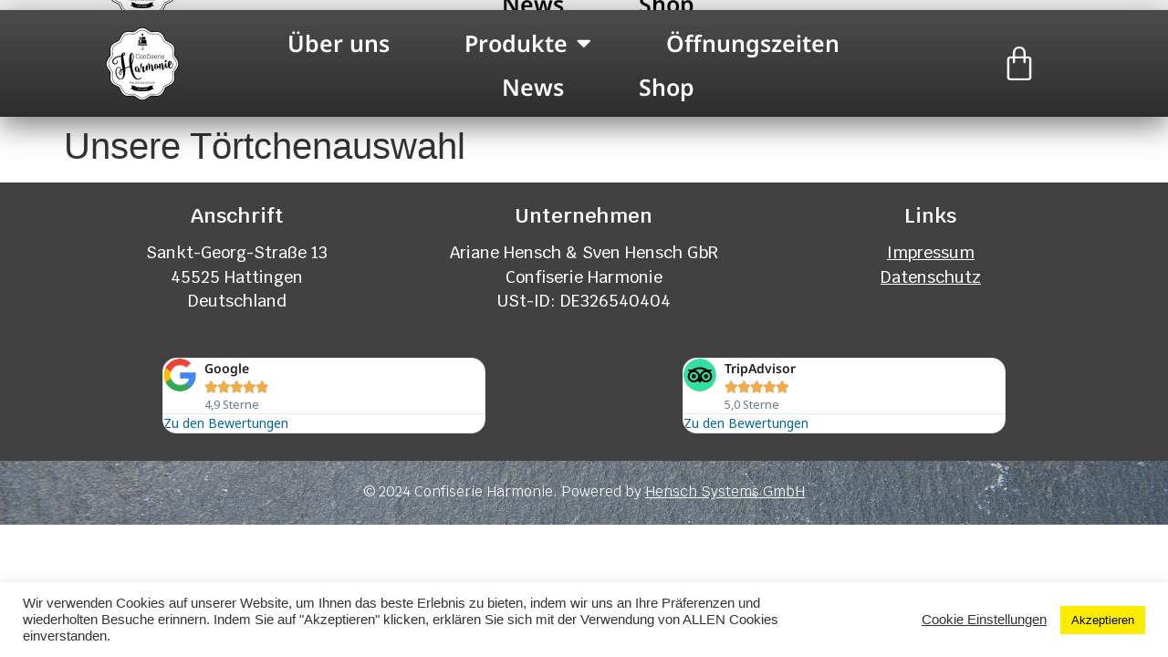

--- FILE ---
content_type: text/html; charset=UTF-8
request_url: https://www.confiserie-harmonie.de/unsere-toertchenauswahl/
body_size: 18152
content:
<!doctype html><html lang="de"><head><meta charset="UTF-8"><meta name="viewport" content="width=device-width, initial-scale=1"><link rel="profile" href="https://gmpg.org/xfn/11"><link media="all" href="https://www.confiserie-harmonie.de/wp-content/cache/autoptimize/css/autoptimize_0f033f16a59ce8b2f6e05a6422f6f621.css" rel="stylesheet"><link media="only screen and (max-width: 768px)" href="https://www.confiserie-harmonie.de/wp-content/cache/autoptimize/css/autoptimize_6fe211f8bb15af76999ce9135805d7af.css" rel="stylesheet"><title>Unsere Törtchenauswahl &#8211; Confiserie Harmonie</title><meta name='robots' content='max-image-preview:large' /> <script>window._wca = window._wca || [];</script> <link rel='dns-prefetch' href='//www.confiserie-harmonie.de' /><link rel='dns-prefetch' href='//stats.wp.com' /><link rel='dns-prefetch' href='//maxcdn.bootstrapcdn.com' /><link rel='preconnect' href='//i0.wp.com' /><link rel='preconnect' href='//c0.wp.com' /><link rel="alternate" type="application/rss+xml" title="Confiserie Harmonie &raquo; Feed" href="https://www.confiserie-harmonie.de/feed/" /><link rel="alternate" type="application/rss+xml" title="Confiserie Harmonie &raquo; Kommentar-Feed" href="https://www.confiserie-harmonie.de/comments/feed/" /> <script>window._wpemojiSettings = {"baseUrl":"https:\/\/s.w.org\/images\/core\/emoji\/16.0.1\/72x72\/","ext":".png","svgUrl":"https:\/\/s.w.org\/images\/core\/emoji\/16.0.1\/svg\/","svgExt":".svg","source":{"concatemoji":"https:\/\/www.confiserie-harmonie.de\/wp-includes\/js\/wp-emoji-release.min.js?ver=6.8.3"}};
/*! This file is auto-generated */
!function(s,n){var o,i,e;function c(e){try{var t={supportTests:e,timestamp:(new Date).valueOf()};sessionStorage.setItem(o,JSON.stringify(t))}catch(e){}}function p(e,t,n){e.clearRect(0,0,e.canvas.width,e.canvas.height),e.fillText(t,0,0);var t=new Uint32Array(e.getImageData(0,0,e.canvas.width,e.canvas.height).data),a=(e.clearRect(0,0,e.canvas.width,e.canvas.height),e.fillText(n,0,0),new Uint32Array(e.getImageData(0,0,e.canvas.width,e.canvas.height).data));return t.every(function(e,t){return e===a[t]})}function u(e,t){e.clearRect(0,0,e.canvas.width,e.canvas.height),e.fillText(t,0,0);for(var n=e.getImageData(16,16,1,1),a=0;a<n.data.length;a++)if(0!==n.data[a])return!1;return!0}function f(e,t,n,a){switch(t){case"flag":return n(e,"\ud83c\udff3\ufe0f\u200d\u26a7\ufe0f","\ud83c\udff3\ufe0f\u200b\u26a7\ufe0f")?!1:!n(e,"\ud83c\udde8\ud83c\uddf6","\ud83c\udde8\u200b\ud83c\uddf6")&&!n(e,"\ud83c\udff4\udb40\udc67\udb40\udc62\udb40\udc65\udb40\udc6e\udb40\udc67\udb40\udc7f","\ud83c\udff4\u200b\udb40\udc67\u200b\udb40\udc62\u200b\udb40\udc65\u200b\udb40\udc6e\u200b\udb40\udc67\u200b\udb40\udc7f");case"emoji":return!a(e,"\ud83e\udedf")}return!1}function g(e,t,n,a){var r="undefined"!=typeof WorkerGlobalScope&&self instanceof WorkerGlobalScope?new OffscreenCanvas(300,150):s.createElement("canvas"),o=r.getContext("2d",{willReadFrequently:!0}),i=(o.textBaseline="top",o.font="600 32px Arial",{});return e.forEach(function(e){i[e]=t(o,e,n,a)}),i}function t(e){var t=s.createElement("script");t.src=e,t.defer=!0,s.head.appendChild(t)}"undefined"!=typeof Promise&&(o="wpEmojiSettingsSupports",i=["flag","emoji"],n.supports={everything:!0,everythingExceptFlag:!0},e=new Promise(function(e){s.addEventListener("DOMContentLoaded",e,{once:!0})}),new Promise(function(t){var n=function(){try{var e=JSON.parse(sessionStorage.getItem(o));if("object"==typeof e&&"number"==typeof e.timestamp&&(new Date).valueOf()<e.timestamp+604800&&"object"==typeof e.supportTests)return e.supportTests}catch(e){}return null}();if(!n){if("undefined"!=typeof Worker&&"undefined"!=typeof OffscreenCanvas&&"undefined"!=typeof URL&&URL.createObjectURL&&"undefined"!=typeof Blob)try{var e="postMessage("+g.toString()+"("+[JSON.stringify(i),f.toString(),p.toString(),u.toString()].join(",")+"));",a=new Blob([e],{type:"text/javascript"}),r=new Worker(URL.createObjectURL(a),{name:"wpTestEmojiSupports"});return void(r.onmessage=function(e){c(n=e.data),r.terminate(),t(n)})}catch(e){}c(n=g(i,f,p,u))}t(n)}).then(function(e){for(var t in e)n.supports[t]=e[t],n.supports.everything=n.supports.everything&&n.supports[t],"flag"!==t&&(n.supports.everythingExceptFlag=n.supports.everythingExceptFlag&&n.supports[t]);n.supports.everythingExceptFlag=n.supports.everythingExceptFlag&&!n.supports.flag,n.DOMReady=!1,n.readyCallback=function(){n.DOMReady=!0}}).then(function(){return e}).then(function(){var e;n.supports.everything||(n.readyCallback(),(e=n.source||{}).concatemoji?t(e.concatemoji):e.wpemoji&&e.twemoji&&(t(e.twemoji),t(e.wpemoji)))}))}((window,document),window._wpemojiSettings);</script> <link rel='stylesheet' id='dashicons-css' href='https://www.confiserie-harmonie.de/wp-includes/css/dashicons.min.css?ver=6.8.3' media='all' /><link rel='stylesheet' id='sb-font-awesome-css' href='https://maxcdn.bootstrapcdn.com/font-awesome/4.7.0/css/font-awesome.min.css?ver=6.8.3' media='all' /><link rel='stylesheet' id='elementor-post-5030-css' href='https://www.confiserie-harmonie.de/wp-content/cache/autoptimize/css/autoptimize_single_7c8af5e6d0c63296f8e47a3910c2d7f5.css?ver=1768926101' media='all' /><link rel='stylesheet' id='elementor-post-6597-css' href='https://www.confiserie-harmonie.de/wp-content/cache/autoptimize/css/autoptimize_single_6f2345567bfe86231df873b3d5a98c59.css?ver=1768926101' media='all' /><link rel='stylesheet' id='elementor-post-5381-css' href='https://www.confiserie-harmonie.de/wp-content/cache/autoptimize/css/autoptimize_single_a9e16a47bd2891ac43ade4e617e312aa.css?ver=1768926101' media='all' /><link rel='stylesheet' id='elementor-post-7259-css' href='https://www.confiserie-harmonie.de/wp-content/cache/autoptimize/css/autoptimize_single_5ebc9538c43ac0facc81502047e5960f.css?ver=1636136608' media='all' /><link rel='stylesheet' id='elementor-gf-local-notosans-css' href='https://www.confiserie-harmonie.de/wp-content/cache/autoptimize/css/autoptimize_single_0c8768b02ae2791755078c5888944647.css?ver=1753279589' media='all' /><link rel='stylesheet' id='elementor-gf-local-rubik-css' href='https://www.confiserie-harmonie.de/wp-content/cache/autoptimize/css/autoptimize_single_985aad2df8fc19351f95d6b604100b5b.css?ver=1753279592' media='all' /><link rel='stylesheet' id='elementor-gf-local-krub-css' href='https://www.confiserie-harmonie.de/wp-content/cache/autoptimize/css/autoptimize_single_b5ce5412697ba2fa8956601d7e4d73cf.css?ver=1753279593' media='all' /> <script type="text/template" id="tmpl-variation-template"><div class="woocommerce-variation-description">{{{ data.variation.variation_description }}}</div>
	<div class="woocommerce-variation-price">{{{ data.variation.price_html }}}</div>
	<div class="woocommerce-variation-availability">{{{ data.variation.availability_html }}}</div></script> <script type="text/template" id="tmpl-unavailable-variation-template"><p role="alert">Dieses Produkt ist leider nicht verfügbar. Bitte wähle eine andere Kombination.</p></script> <script src="https://www.confiserie-harmonie.de/wp-includes/js/jquery/jquery.min.js?ver=3.7.1" id="jquery-core-js"></script> <script id="cookie-law-info-js-extra">var Cli_Data = {"nn_cookie_ids":[],"cookielist":[],"non_necessary_cookies":[],"ccpaEnabled":"","ccpaRegionBased":"","ccpaBarEnabled":"","strictlyEnabled":["necessary","obligatoire"],"ccpaType":"gdpr","js_blocking":"1","custom_integration":"","triggerDomRefresh":"","secure_cookies":""};
var cli_cookiebar_settings = {"animate_speed_hide":"500","animate_speed_show":"500","background":"#FFF","border":"#b1a6a6c2","border_on":"","button_1_button_colour":"#fcec00","button_1_button_hover":"#cabd00","button_1_link_colour":"#000000","button_1_as_button":"1","button_1_new_win":"","button_2_button_colour":"#333","button_2_button_hover":"#292929","button_2_link_colour":"#444","button_2_as_button":"","button_2_hidebar":"","button_3_button_colour":"#fcec00","button_3_button_hover":"#cabd00","button_3_link_colour":"#333333","button_3_as_button":"1","button_3_new_win":"","button_4_button_colour":"#dedfe0","button_4_button_hover":"#b2b2b3","button_4_link_colour":"#333333","button_4_as_button":"","button_7_button_colour":"#fcec00","button_7_button_hover":"#cabd00","button_7_link_colour":"#000000","button_7_as_button":"1","button_7_new_win":"","font_family":"inherit","header_fix":"","notify_animate_hide":"1","notify_animate_show":"","notify_div_id":"#cookie-law-info-bar","notify_position_horizontal":"right","notify_position_vertical":"bottom","scroll_close":"","scroll_close_reload":"","accept_close_reload":"","reject_close_reload":"","showagain_tab":"","showagain_background":"#fff","showagain_border":"#000","showagain_div_id":"#cookie-law-info-again","showagain_x_position":"100px","text":"#333333","show_once_yn":"","show_once":"10000","logging_on":"","as_popup":"","popup_overlay":"1","bar_heading_text":"","cookie_bar_as":"banner","popup_showagain_position":"bottom-right","widget_position":"left"};
var log_object = {"ajax_url":"https:\/\/www.confiserie-harmonie.de\/wp-admin\/admin-ajax.php"};</script> <script id="wc-add-to-cart-js-extra">var wc_add_to_cart_params = {"ajax_url":"\/wp-admin\/admin-ajax.php","wc_ajax_url":"\/?wc-ajax=%%endpoint%%","i18n_view_cart":"Warenkorb anzeigen","cart_url":"https:\/\/www.confiserie-harmonie.de\/warenkorb\/","is_cart":"","cart_redirect_after_add":"no"};</script> <script id="woocommerce-js-extra">var woocommerce_params = {"ajax_url":"\/wp-admin\/admin-ajax.php","wc_ajax_url":"\/?wc-ajax=%%endpoint%%","i18n_password_show":"Passwort anzeigen","i18n_password_hide":"Passwort ausblenden"};</script> <script id="wp-util-js-extra">var _wpUtilSettings = {"ajax":{"url":"\/wp-admin\/admin-ajax.php"}};</script> <script id="WCPAY_ASSETS-js-extra">var wcpayAssets = {"url":"https:\/\/www.confiserie-harmonie.de\/wp-content\/plugins\/woocommerce-payments\/dist\/"};</script> <script src="https://stats.wp.com/s-202604.js" id="woocommerce-analytics-js" defer data-wp-strategy="defer"></script> <script id="ecs_ajax_load-js-extra">var ecs_ajax_params = {"ajaxurl":"https:\/\/www.confiserie-harmonie.de\/wp-admin\/admin-ajax.php","posts":"{\"page\":0,\"pagename\":\"unsere-toertchenauswahl\",\"error\":\"\",\"m\":\"\",\"p\":0,\"post_parent\":\"\",\"subpost\":\"\",\"subpost_id\":\"\",\"attachment\":\"\",\"attachment_id\":0,\"name\":\"unsere-toertchenauswahl\",\"page_id\":0,\"second\":\"\",\"minute\":\"\",\"hour\":\"\",\"day\":0,\"monthnum\":0,\"year\":0,\"w\":0,\"category_name\":\"\",\"tag\":\"\",\"cat\":\"\",\"tag_id\":\"\",\"author\":\"\",\"author_name\":\"\",\"feed\":\"\",\"tb\":\"\",\"paged\":0,\"meta_key\":\"\",\"meta_value\":\"\",\"preview\":\"\",\"s\":\"\",\"sentence\":\"\",\"title\":\"\",\"fields\":\"all\",\"menu_order\":\"\",\"embed\":\"\",\"category__in\":[],\"category__not_in\":[],\"category__and\":[],\"post__in\":[],\"post__not_in\":[],\"post_name__in\":[],\"tag__in\":[],\"tag__not_in\":[],\"tag__and\":[],\"tag_slug__in\":[],\"tag_slug__and\":[],\"post_parent__in\":[],\"post_parent__not_in\":[],\"author__in\":[],\"author__not_in\":[],\"search_columns\":[],\"post_type\":[\"post\",\"page\",\"e-landing-page\"],\"ignore_sticky_posts\":false,\"suppress_filters\":false,\"cache_results\":true,\"update_post_term_cache\":true,\"update_menu_item_cache\":false,\"lazy_load_term_meta\":true,\"update_post_meta_cache\":true,\"posts_per_page\":10,\"nopaging\":false,\"comments_per_page\":\"50\",\"no_found_rows\":false,\"order\":\"DESC\"}"};</script> <link rel="https://api.w.org/" href="https://www.confiserie-harmonie.de/wp-json/" /><link rel="alternate" title="JSON" type="application/json" href="https://www.confiserie-harmonie.de/wp-json/wp/v2/pages/8028" /><link rel="EditURI" type="application/rsd+xml" title="RSD" href="https://www.confiserie-harmonie.de/xmlrpc.php?rsd" /><meta name="generator" content="WordPress 6.8.3" /><meta name="generator" content="WooCommerce 10.3.7" /><link rel="canonical" href="https://www.confiserie-harmonie.de/unsere-toertchenauswahl/" /><link rel='shortlink' href='https://www.confiserie-harmonie.de/?p=8028' /><link rel="alternate" title="oEmbed (JSON)" type="application/json+oembed" href="https://www.confiserie-harmonie.de/wp-json/oembed/1.0/embed?url=https%3A%2F%2Fwww.confiserie-harmonie.de%2Funsere-toertchenauswahl%2F" /><link rel="alternate" title="oEmbed (XML)" type="text/xml+oembed" href="https://www.confiserie-harmonie.de/wp-json/oembed/1.0/embed?url=https%3A%2F%2Fwww.confiserie-harmonie.de%2Funsere-toertchenauswahl%2F&#038;format=xml" /> <noscript><style>.woocommerce-product-gallery{ opacity: 1 !important; }</style></noscript><meta name="generator" content="Elementor 3.33.2; features: additional_custom_breakpoints; settings: css_print_method-external, google_font-enabled, font_display-auto"><meta property="fb:app_id" content="2422195584582376" /><link rel="icon" href="https://i0.wp.com/www.confiserie-harmonie.de/wp-content/uploads/2019/08/cropped-Logo_300dpi-1.png?fit=32%2C32&#038;ssl=1" sizes="32x32" /><link rel="icon" href="https://i0.wp.com/www.confiserie-harmonie.de/wp-content/uploads/2019/08/cropped-Logo_300dpi-1.png?fit=192%2C192&#038;ssl=1" sizes="192x192" /><link rel="apple-touch-icon" href="https://i0.wp.com/www.confiserie-harmonie.de/wp-content/uploads/2019/08/cropped-Logo_300dpi-1.png?fit=180%2C180&#038;ssl=1" /><meta name="msapplication-TileImage" content="https://i0.wp.com/www.confiserie-harmonie.de/wp-content/uploads/2019/08/cropped-Logo_300dpi-1.png?fit=270%2C270&#038;ssl=1" /></head><body class="wp-singular page-template-default page page-id-8028 wp-custom-logo wp-embed-responsive wp-theme-hello-elementor theme-hello-elementor woocommerce-no-js noptin woolentor_current_theme_hello-elementor hello-elementor-default woolentor-empty-cart elementor-default elementor-kit-5030"> <a class="skip-link screen-reader-text" href="#content">Zum Inhalt springen</a><header data-elementor-type="header" data-elementor-id="6597" class="elementor elementor-6597 elementor-location-header" data-elementor-post-type="elementor_library"><section class="elementor-section elementor-top-section elementor-element elementor-element-37b1050 elementor-section-full_width header-2 elementor-hidden-tablet elementor-hidden-mobile elementor-section-height-default elementor-section-height-default" data-id="37b1050" data-element_type="section" data-settings="{&quot;background_background&quot;:&quot;classic&quot;,&quot;sticky&quot;:&quot;top&quot;,&quot;sticky_effects_offset&quot;:500,&quot;sticky_on&quot;:[&quot;desktop&quot;,&quot;tablet&quot;,&quot;mobile&quot;],&quot;sticky_offset&quot;:0,&quot;sticky_anchor_link_offset&quot;:0}"><div class="elementor-container elementor-column-gap-default"><div class="elementor-column elementor-col-33 elementor-top-column elementor-element elementor-element-de7fd83" data-id="de7fd83" data-element_type="column"><div class="elementor-widget-wrap elementor-element-populated"><div class="elementor-element elementor-element-2fc4d59 elementor-widget elementor-widget-theme-site-logo elementor-widget-image" data-id="2fc4d59" data-element_type="widget" data-widget_type="theme-site-logo.default"><div class="elementor-widget-container"> <a href="https://www.confiserie-harmonie.de"> <img src="https://www.confiserie-harmonie.de/wp-content/uploads/elementor/thumbs/Confiserie_Harmonie_Logo-780x780-1-px64yhgwth6j3gmbmjgi1tdc6e07yaulvewluqxvk0.png" title="Confiserie_Harmonie_Logo 780&#215;780" alt="Confiserie_Harmonie_Logo 780x780" loading="lazy" /> </a></div></div></div></div><div class="elementor-column elementor-col-33 elementor-top-column elementor-element elementor-element-f823226" data-id="f823226" data-element_type="column"><div class="elementor-widget-wrap elementor-element-populated"><div class="elementor-element elementor-element-f7ca7c4 elementor-nav-menu__align-center elementor-nav-menu--dropdown-tablet elementor-nav-menu__text-align-aside elementor-nav-menu--toggle elementor-nav-menu--burger elementor-widget elementor-widget-nav-menu" data-id="f7ca7c4" data-element_type="widget" data-settings="{&quot;layout&quot;:&quot;horizontal&quot;,&quot;submenu_icon&quot;:{&quot;value&quot;:&quot;&lt;i class=\&quot;fas fa-caret-down\&quot; aria-hidden=\&quot;true\&quot;&gt;&lt;\/i&gt;&quot;,&quot;library&quot;:&quot;fa-solid&quot;},&quot;toggle&quot;:&quot;burger&quot;}" data-widget_type="nav-menu.default"><div class="elementor-widget-container"><nav aria-label="Menü" class="elementor-nav-menu--main elementor-nav-menu__container elementor-nav-menu--layout-horizontal e--pointer-underline e--animation-fade"><ul id="menu-1-f7ca7c4" class="elementor-nav-menu"><li class="menu-item menu-item-type-post_type menu-item-object-page menu-item-5427"><a href="https://www.confiserie-harmonie.de/ueber-uns/" class="elementor-item">Über uns</a></li><li class="menu-item menu-item-type-post_type menu-item-object-page menu-item-has-children menu-item-5428"><a href="https://www.confiserie-harmonie.de/produkte/" class="elementor-item">Produkte</a><ul class="sub-menu elementor-nav-menu--dropdown"><li class="menu-item menu-item-type-custom menu-item-object-custom menu-item-8041"><a href="https://www.confiserie-harmonie.de/produkte/#pralinen" class="elementor-sub-item elementor-item-anchor">Unsere Pralinensorten</a></li><li class="menu-item menu-item-type-custom menu-item-object-custom menu-item-8037"><a href="https://www.confiserie-harmonie.de/produkte/#toertchen" class="elementor-sub-item elementor-item-anchor">Unsere Törtchenauswahl</a></li><li class="menu-item menu-item-type-custom menu-item-object-custom menu-item-8640"><a href="https://www.confiserie-harmonie.de/produkte/#torten" class="elementor-sub-item elementor-item-anchor">Unsere Torten-/ Motivtorten</a></li><li class="menu-item menu-item-type-custom menu-item-object-custom menu-item-8680"><a href="https://www.confiserie-harmonie.de/shop/tortenkonfigurator/" class="elementor-sub-item">Tortenkonfigurator</a></li><li class="menu-item menu-item-type-post_type menu-item-object-page menu-item-12269"><a href="https://www.confiserie-harmonie.de/hochzeitstorten-anfrage/" class="elementor-sub-item">Hochzeitstorten Anfrage</a></li></ul></li><li class="menu-item menu-item-type-custom menu-item-object-custom menu-item-home menu-item-5402"><a href="https://www.confiserie-harmonie.de/#oeffnungszeiten" class="elementor-item elementor-item-anchor">Öffnungszeiten</a></li><li class="menu-item menu-item-type-post_type menu-item-object-page menu-item-8043"><a href="https://www.confiserie-harmonie.de/news/" class="elementor-item">News</a></li><li class="menu-item menu-item-type-post_type menu-item-object-page menu-item-5429"><a href="https://www.confiserie-harmonie.de/shop/" class="elementor-item">Shop</a></li></ul></nav><div class="elementor-menu-toggle" role="button" tabindex="0" aria-label="Menü Umschalter" aria-expanded="false"> <i aria-hidden="true" role="presentation" class="elementor-menu-toggle__icon--open eicon-menu-bar"></i><i aria-hidden="true" role="presentation" class="elementor-menu-toggle__icon--close eicon-close"></i></div><nav class="elementor-nav-menu--dropdown elementor-nav-menu__container" aria-hidden="true"><ul id="menu-2-f7ca7c4" class="elementor-nav-menu"><li class="menu-item menu-item-type-post_type menu-item-object-page menu-item-5427"><a href="https://www.confiserie-harmonie.de/ueber-uns/" class="elementor-item" tabindex="-1">Über uns</a></li><li class="menu-item menu-item-type-post_type menu-item-object-page menu-item-has-children menu-item-5428"><a href="https://www.confiserie-harmonie.de/produkte/" class="elementor-item" tabindex="-1">Produkte</a><ul class="sub-menu elementor-nav-menu--dropdown"><li class="menu-item menu-item-type-custom menu-item-object-custom menu-item-8041"><a href="https://www.confiserie-harmonie.de/produkte/#pralinen" class="elementor-sub-item elementor-item-anchor" tabindex="-1">Unsere Pralinensorten</a></li><li class="menu-item menu-item-type-custom menu-item-object-custom menu-item-8037"><a href="https://www.confiserie-harmonie.de/produkte/#toertchen" class="elementor-sub-item elementor-item-anchor" tabindex="-1">Unsere Törtchenauswahl</a></li><li class="menu-item menu-item-type-custom menu-item-object-custom menu-item-8640"><a href="https://www.confiserie-harmonie.de/produkte/#torten" class="elementor-sub-item elementor-item-anchor" tabindex="-1">Unsere Torten-/ Motivtorten</a></li><li class="menu-item menu-item-type-custom menu-item-object-custom menu-item-8680"><a href="https://www.confiserie-harmonie.de/shop/tortenkonfigurator/" class="elementor-sub-item" tabindex="-1">Tortenkonfigurator</a></li><li class="menu-item menu-item-type-post_type menu-item-object-page menu-item-12269"><a href="https://www.confiserie-harmonie.de/hochzeitstorten-anfrage/" class="elementor-sub-item" tabindex="-1">Hochzeitstorten Anfrage</a></li></ul></li><li class="menu-item menu-item-type-custom menu-item-object-custom menu-item-home menu-item-5402"><a href="https://www.confiserie-harmonie.de/#oeffnungszeiten" class="elementor-item elementor-item-anchor" tabindex="-1">Öffnungszeiten</a></li><li class="menu-item menu-item-type-post_type menu-item-object-page menu-item-8043"><a href="https://www.confiserie-harmonie.de/news/" class="elementor-item" tabindex="-1">News</a></li><li class="menu-item menu-item-type-post_type menu-item-object-page menu-item-5429"><a href="https://www.confiserie-harmonie.de/shop/" class="elementor-item" tabindex="-1">Shop</a></li></ul></nav></div></div></div></div><div class="elementor-column elementor-col-33 elementor-top-column elementor-element elementor-element-d11b3aa" data-id="d11b3aa" data-element_type="column"><div class="elementor-widget-wrap elementor-element-populated"><div class="elementor-element elementor-element-9e84914 toggle-icon--bag-medium elementor-menu-cart--empty-indicator-hide remove-item-position--middle elementor-hidden-mobile elementor-menu-cart--items-indicator-bubble elementor-menu-cart--cart-type-side-cart elementor-menu-cart--show-remove-button-yes elementor-widget elementor-widget-woocommerce-menu-cart" data-id="9e84914" data-element_type="widget" data-settings="{&quot;open_cart&quot;:&quot;mouseover&quot;,&quot;automatically_open_cart&quot;:&quot;yes&quot;,&quot;cart_type&quot;:&quot;side-cart&quot;}" data-widget_type="woocommerce-menu-cart.default"><div class="elementor-widget-container"><div class="elementor-menu-cart__wrapper"><div class="elementor-menu-cart__toggle_wrapper"><div class="elementor-menu-cart__container elementor-lightbox" aria-hidden="true"><div class="elementor-menu-cart__main" aria-hidden="true"><div class="elementor-menu-cart__close-button"></div><div class="widget_shopping_cart_content"></div></div></div><div class="elementor-menu-cart__toggle elementor-button-wrapper"> <a id="elementor-menu-cart__toggle_button" href="#" class="elementor-menu-cart__toggle_button elementor-button elementor-size-sm" aria-expanded="false"> <span class="elementor-button-text"><span class="woocommerce-Price-amount amount"><bdi>0,00&nbsp;<span class="woocommerce-Price-currencySymbol">&euro;</span></bdi></span></span> <span class="elementor-button-icon"> <span class="elementor-button-icon-qty" data-counter="0">0</span> <i class="eicon-bag-medium"></i> <span class="elementor-screen-only">Warenkorb</span> </span> </a></div></div></div></div></div></div></div></div></section><section class="elementor-section elementor-top-section elementor-element elementor-element-0f66bb5 elementor-section-full_width header-1 elementor-hidden-tablet elementor-hidden-mobile elementor-section-height-default elementor-section-height-default" data-id="0f66bb5" data-element_type="section" data-settings="{&quot;background_background&quot;:&quot;gradient&quot;}"><div class="elementor-container elementor-column-gap-default"><div class="elementor-column elementor-col-33 elementor-top-column elementor-element elementor-element-a669671" data-id="a669671" data-element_type="column"><div class="elementor-widget-wrap elementor-element-populated"><div class="elementor-element elementor-element-622b779 elementor-widget elementor-widget-theme-site-logo elementor-widget-image" data-id="622b779" data-element_type="widget" data-widget_type="theme-site-logo.default"><div class="elementor-widget-container"> <a href="https://www.confiserie-harmonie.de"> <img src="https://www.confiserie-harmonie.de/wp-content/uploads/elementor/thumbs/Confiserie_Harmonie_Logo-780x780-1-px64yhgwth6j3gmbmjgi1tdc6e07yaulvewluqxvk0.png" title="Confiserie_Harmonie_Logo 780&#215;780" alt="Confiserie_Harmonie_Logo 780x780" loading="lazy" /> </a></div></div></div></div><div class="elementor-column elementor-col-33 elementor-top-column elementor-element elementor-element-286e87d" data-id="286e87d" data-element_type="column"><div class="elementor-widget-wrap elementor-element-populated"><div class="elementor-element elementor-element-5339d63 elementor-nav-menu__align-center elementor-nav-menu--dropdown-tablet elementor-nav-menu__text-align-aside elementor-nav-menu--toggle elementor-nav-menu--burger elementor-widget elementor-widget-nav-menu" data-id="5339d63" data-element_type="widget" data-settings="{&quot;layout&quot;:&quot;horizontal&quot;,&quot;submenu_icon&quot;:{&quot;value&quot;:&quot;&lt;i class=\&quot;fas fa-caret-down\&quot; aria-hidden=\&quot;true\&quot;&gt;&lt;\/i&gt;&quot;,&quot;library&quot;:&quot;fa-solid&quot;},&quot;toggle&quot;:&quot;burger&quot;}" data-widget_type="nav-menu.default"><div class="elementor-widget-container"><nav aria-label="Menü" class="elementor-nav-menu--main elementor-nav-menu__container elementor-nav-menu--layout-horizontal e--pointer-underline e--animation-fade"><ul id="menu-1-5339d63" class="elementor-nav-menu"><li class="menu-item menu-item-type-post_type menu-item-object-page menu-item-5427"><a href="https://www.confiserie-harmonie.de/ueber-uns/" class="elementor-item">Über uns</a></li><li class="menu-item menu-item-type-post_type menu-item-object-page menu-item-has-children menu-item-5428"><a href="https://www.confiserie-harmonie.de/produkte/" class="elementor-item">Produkte</a><ul class="sub-menu elementor-nav-menu--dropdown"><li class="menu-item menu-item-type-custom menu-item-object-custom menu-item-8041"><a href="https://www.confiserie-harmonie.de/produkte/#pralinen" class="elementor-sub-item elementor-item-anchor">Unsere Pralinensorten</a></li><li class="menu-item menu-item-type-custom menu-item-object-custom menu-item-8037"><a href="https://www.confiserie-harmonie.de/produkte/#toertchen" class="elementor-sub-item elementor-item-anchor">Unsere Törtchenauswahl</a></li><li class="menu-item menu-item-type-custom menu-item-object-custom menu-item-8640"><a href="https://www.confiserie-harmonie.de/produkte/#torten" class="elementor-sub-item elementor-item-anchor">Unsere Torten-/ Motivtorten</a></li><li class="menu-item menu-item-type-custom menu-item-object-custom menu-item-8680"><a href="https://www.confiserie-harmonie.de/shop/tortenkonfigurator/" class="elementor-sub-item">Tortenkonfigurator</a></li><li class="menu-item menu-item-type-post_type menu-item-object-page menu-item-12269"><a href="https://www.confiserie-harmonie.de/hochzeitstorten-anfrage/" class="elementor-sub-item">Hochzeitstorten Anfrage</a></li></ul></li><li class="menu-item menu-item-type-custom menu-item-object-custom menu-item-home menu-item-5402"><a href="https://www.confiserie-harmonie.de/#oeffnungszeiten" class="elementor-item elementor-item-anchor">Öffnungszeiten</a></li><li class="menu-item menu-item-type-post_type menu-item-object-page menu-item-8043"><a href="https://www.confiserie-harmonie.de/news/" class="elementor-item">News</a></li><li class="menu-item menu-item-type-post_type menu-item-object-page menu-item-5429"><a href="https://www.confiserie-harmonie.de/shop/" class="elementor-item">Shop</a></li></ul></nav><div class="elementor-menu-toggle" role="button" tabindex="0" aria-label="Menü Umschalter" aria-expanded="false"> <i aria-hidden="true" role="presentation" class="elementor-menu-toggle__icon--open eicon-menu-bar"></i><i aria-hidden="true" role="presentation" class="elementor-menu-toggle__icon--close eicon-close"></i></div><nav class="elementor-nav-menu--dropdown elementor-nav-menu__container" aria-hidden="true"><ul id="menu-2-5339d63" class="elementor-nav-menu"><li class="menu-item menu-item-type-post_type menu-item-object-page menu-item-5427"><a href="https://www.confiserie-harmonie.de/ueber-uns/" class="elementor-item" tabindex="-1">Über uns</a></li><li class="menu-item menu-item-type-post_type menu-item-object-page menu-item-has-children menu-item-5428"><a href="https://www.confiserie-harmonie.de/produkte/" class="elementor-item" tabindex="-1">Produkte</a><ul class="sub-menu elementor-nav-menu--dropdown"><li class="menu-item menu-item-type-custom menu-item-object-custom menu-item-8041"><a href="https://www.confiserie-harmonie.de/produkte/#pralinen" class="elementor-sub-item elementor-item-anchor" tabindex="-1">Unsere Pralinensorten</a></li><li class="menu-item menu-item-type-custom menu-item-object-custom menu-item-8037"><a href="https://www.confiserie-harmonie.de/produkte/#toertchen" class="elementor-sub-item elementor-item-anchor" tabindex="-1">Unsere Törtchenauswahl</a></li><li class="menu-item menu-item-type-custom menu-item-object-custom menu-item-8640"><a href="https://www.confiserie-harmonie.de/produkte/#torten" class="elementor-sub-item elementor-item-anchor" tabindex="-1">Unsere Torten-/ Motivtorten</a></li><li class="menu-item menu-item-type-custom menu-item-object-custom menu-item-8680"><a href="https://www.confiserie-harmonie.de/shop/tortenkonfigurator/" class="elementor-sub-item" tabindex="-1">Tortenkonfigurator</a></li><li class="menu-item menu-item-type-post_type menu-item-object-page menu-item-12269"><a href="https://www.confiserie-harmonie.de/hochzeitstorten-anfrage/" class="elementor-sub-item" tabindex="-1">Hochzeitstorten Anfrage</a></li></ul></li><li class="menu-item menu-item-type-custom menu-item-object-custom menu-item-home menu-item-5402"><a href="https://www.confiserie-harmonie.de/#oeffnungszeiten" class="elementor-item elementor-item-anchor" tabindex="-1">Öffnungszeiten</a></li><li class="menu-item menu-item-type-post_type menu-item-object-page menu-item-8043"><a href="https://www.confiserie-harmonie.de/news/" class="elementor-item" tabindex="-1">News</a></li><li class="menu-item menu-item-type-post_type menu-item-object-page menu-item-5429"><a href="https://www.confiserie-harmonie.de/shop/" class="elementor-item" tabindex="-1">Shop</a></li></ul></nav></div></div></div></div><div class="elementor-column elementor-col-33 elementor-top-column elementor-element elementor-element-91c2f5d" data-id="91c2f5d" data-element_type="column"><div class="elementor-widget-wrap elementor-element-populated"><div class="elementor-element elementor-element-dd7d51e toggle-icon--bag-medium elementor-menu-cart--empty-indicator-hide remove-item-position--middle elementor-menu-cart--items-indicator-bubble elementor-menu-cart--cart-type-side-cart elementor-menu-cart--show-remove-button-yes elementor-widget elementor-widget-woocommerce-menu-cart" data-id="dd7d51e" data-element_type="widget" data-settings="{&quot;open_cart&quot;:&quot;mouseover&quot;,&quot;cart_type&quot;:&quot;side-cart&quot;}" data-widget_type="woocommerce-menu-cart.default"><div class="elementor-widget-container"><div class="elementor-menu-cart__wrapper"><div class="elementor-menu-cart__toggle_wrapper"><div class="elementor-menu-cart__container elementor-lightbox" aria-hidden="true"><div class="elementor-menu-cart__main" aria-hidden="true"><div class="elementor-menu-cart__close-button"></div><div class="widget_shopping_cart_content"></div></div></div><div class="elementor-menu-cart__toggle elementor-button-wrapper"> <a id="elementor-menu-cart__toggle_button" href="#" class="elementor-menu-cart__toggle_button elementor-button elementor-size-sm" aria-expanded="false"> <span class="elementor-button-text"><span class="woocommerce-Price-amount amount"><bdi>0,00&nbsp;<span class="woocommerce-Price-currencySymbol">&euro;</span></bdi></span></span> <span class="elementor-button-icon"> <span class="elementor-button-icon-qty" data-counter="0">0</span> <i class="eicon-bag-medium"></i> <span class="elementor-screen-only">Warenkorb</span> </span> </a></div></div></div></div></div></div></div></div></section><section class="elementor-section elementor-top-section elementor-element elementor-element-683030e elementor-section-full_width elementor-section-content-middle header-2 elementor-hidden-desktop elementor-section-height-default elementor-section-height-default" data-id="683030e" data-element_type="section" data-settings="{&quot;background_background&quot;:&quot;classic&quot;,&quot;sticky&quot;:&quot;top&quot;,&quot;sticky_on&quot;:[&quot;tablet&quot;,&quot;mobile&quot;],&quot;sticky_effects_offset&quot;:500,&quot;sticky_effects_offset_mobile&quot;:600,&quot;sticky_offset&quot;:0,&quot;sticky_anchor_link_offset&quot;:0}"><div class="elementor-container elementor-column-gap-default"><div class="elementor-column elementor-col-33 elementor-top-column elementor-element elementor-element-895c625" data-id="895c625" data-element_type="column"><div class="elementor-widget-wrap elementor-element-populated"><div class="elementor-element elementor-element-e22787f elementor-mobile-align-center elementor-tablet-align-center elementor-widget elementor-widget-button" data-id="e22787f" data-element_type="widget" data-widget_type="button.default"><div class="elementor-widget-container"><div class="elementor-button-wrapper"> <a class="elementor-button elementor-button-link elementor-size-sm" href="#elementor-action%3Aaction%3Dpopup%3Aopen%26settings%3DeyJpZCI6IjU5MDIiLCJ0b2dnbGUiOmZhbHNlfQ%3D%3D"> <span class="elementor-button-content-wrapper"> <span class="elementor-button-icon"> <i aria-hidden="true" class="fas fa-bars"></i> </span> </span> </a></div></div></div></div></div><div class="elementor-column elementor-col-33 elementor-top-column elementor-element elementor-element-d61ec62" data-id="d61ec62" data-element_type="column"><div class="elementor-widget-wrap elementor-element-populated"><div class="elementor-element elementor-element-e5e3488 elementor-widget elementor-widget-image" data-id="e5e3488" data-element_type="widget" data-widget_type="image.default"><div class="elementor-widget-container"> <a href="https://www.confiserie-harmonie.de/"> <img src="https://www.confiserie-harmonie.de/wp-content/uploads/elementor/thumbs/Confiserie_Harmonie_Logo-780x780-1-px64yhgwth6h1svw6xl973sc505stpnhm2ctngadq8.png" title="Confiserie_Harmonie_Logo 780&#215;780" alt="Confiserie_Harmonie_Logo 780x780" loading="lazy" /> </a></div></div></div></div><div class="elementor-column elementor-col-33 elementor-top-column elementor-element elementor-element-be1835e" data-id="be1835e" data-element_type="column"><div class="elementor-widget-wrap elementor-element-populated"><div class="elementor-element elementor-element-b305a7a toggle-icon--bag-medium elementor-menu-cart--empty-indicator-hide remove-item-position--middle elementor-menu-cart--items-indicator-bubble elementor-menu-cart--cart-type-side-cart elementor-menu-cart--show-remove-button-yes elementor-widget elementor-widget-woocommerce-menu-cart" data-id="b305a7a" data-element_type="widget" data-settings="{&quot;cart_type&quot;:&quot;side-cart&quot;,&quot;open_cart&quot;:&quot;click&quot;}" data-widget_type="woocommerce-menu-cart.default"><div class="elementor-widget-container"><div class="elementor-menu-cart__wrapper"><div class="elementor-menu-cart__toggle_wrapper"><div class="elementor-menu-cart__container elementor-lightbox" aria-hidden="true"><div class="elementor-menu-cart__main" aria-hidden="true"><div class="elementor-menu-cart__close-button"></div><div class="widget_shopping_cart_content"></div></div></div><div class="elementor-menu-cart__toggle elementor-button-wrapper"> <a id="elementor-menu-cart__toggle_button" href="#" class="elementor-menu-cart__toggle_button elementor-button elementor-size-sm" aria-expanded="false"> <span class="elementor-button-text"><span class="woocommerce-Price-amount amount"><bdi>0,00&nbsp;<span class="woocommerce-Price-currencySymbol">&euro;</span></bdi></span></span> <span class="elementor-button-icon"> <span class="elementor-button-icon-qty" data-counter="0">0</span> <i class="eicon-bag-medium"></i> <span class="elementor-screen-only">Warenkorb</span> </span> </a></div></div></div></div></div></div></div></div></section><section class="elementor-section elementor-top-section elementor-element elementor-element-3ebf75b elementor-section-full_width header-1 elementor-hidden-desktop elementor-section-height-default elementor-section-height-default" data-id="3ebf75b" data-element_type="section" data-settings="{&quot;background_background&quot;:&quot;gradient&quot;}"><div class="elementor-container elementor-column-gap-default"><div class="elementor-column elementor-col-33 elementor-top-column elementor-element elementor-element-fa822f6" data-id="fa822f6" data-element_type="column"><div class="elementor-widget-wrap elementor-element-populated"><div class="elementor-element elementor-element-8f2b15c elementor-mobile-align-center elementor-tablet-align-center elementor-widget elementor-widget-button" data-id="8f2b15c" data-element_type="widget" data-widget_type="button.default"><div class="elementor-widget-container"><div class="elementor-button-wrapper"> <a class="elementor-button elementor-button-link elementor-size-sm" href="#elementor-action%3Aaction%3Dpopup%3Aopen%26settings%3DeyJpZCI6IjU5MDIiLCJ0b2dnbGUiOmZhbHNlfQ%3D%3D"> <span class="elementor-button-content-wrapper"> <span class="elementor-button-icon"> <i aria-hidden="true" class="fas fa-bars"></i> </span> </span> </a></div></div></div></div></div><div class="elementor-column elementor-col-33 elementor-top-column elementor-element elementor-element-d331713" data-id="d331713" data-element_type="column"><div class="elementor-widget-wrap elementor-element-populated"><div class="elementor-element elementor-element-03f0706 elementor-widget elementor-widget-image" data-id="03f0706" data-element_type="widget" data-widget_type="image.default"><div class="elementor-widget-container"> <a href="https://www.confiserie-harmonie.de/"> <img src="https://www.confiserie-harmonie.de/wp-content/uploads/elementor/thumbs/Confiserie_Harmonie_Logo-780x780-1-px64yhgwth6j3gmbmjgi1tdc6e07yaulvewluqxvk0.png" title="Confiserie_Harmonie_Logo 780&#215;780" alt="Confiserie_Harmonie_Logo 780x780" loading="lazy" /> </a></div></div></div></div><div class="elementor-column elementor-col-33 elementor-top-column elementor-element elementor-element-5ed74bd" data-id="5ed74bd" data-element_type="column"><div class="elementor-widget-wrap elementor-element-populated"><div class="elementor-element elementor-element-9b097f4 toggle-icon--bag-medium elementor-menu-cart--empty-indicator-hide remove-item-position--middle elementor-menu-cart--items-indicator-bubble elementor-menu-cart--cart-type-side-cart elementor-menu-cart--show-remove-button-yes elementor-widget elementor-widget-woocommerce-menu-cart" data-id="9b097f4" data-element_type="widget" data-settings="{&quot;cart_type&quot;:&quot;side-cart&quot;,&quot;open_cart&quot;:&quot;click&quot;}" data-widget_type="woocommerce-menu-cart.default"><div class="elementor-widget-container"><div class="elementor-menu-cart__wrapper"><div class="elementor-menu-cart__toggle_wrapper"><div class="elementor-menu-cart__container elementor-lightbox" aria-hidden="true"><div class="elementor-menu-cart__main" aria-hidden="true"><div class="elementor-menu-cart__close-button"></div><div class="widget_shopping_cart_content"></div></div></div><div class="elementor-menu-cart__toggle elementor-button-wrapper"> <a id="elementor-menu-cart__toggle_button" href="#" class="elementor-menu-cart__toggle_button elementor-button elementor-size-sm" aria-expanded="false"> <span class="elementor-button-text"><span class="woocommerce-Price-amount amount"><bdi>0,00&nbsp;<span class="woocommerce-Price-currencySymbol">&euro;</span></bdi></span></span> <span class="elementor-button-icon"> <span class="elementor-button-icon-qty" data-counter="0">0</span> <i class="eicon-bag-medium"></i> <span class="elementor-screen-only">Warenkorb</span> </span> </a></div></div></div></div></div></div></div></div></section></header><main id="content" class="site-main post-8028 page type-page status-publish hentry"><div class="page-header"><h1 class="entry-title">Unsere Törtchenauswahl</h1></div><div class="page-content"></div></main><footer data-elementor-type="footer" data-elementor-id="5381" class="elementor elementor-5381 elementor-location-footer" data-elementor-post-type="elementor_library"><footer class="elementor-section elementor-top-section elementor-element elementor-element-4e8766d5 elementor-section-content-middle elementor-section-full_width elementor-section-height-default elementor-section-height-default" data-id="4e8766d5" data-element_type="section" data-settings="{&quot;background_background&quot;:&quot;classic&quot;}"><div class="elementor-background-overlay"></div><div class="elementor-container elementor-column-gap-no"><div class="elementor-column elementor-col-100 elementor-top-column elementor-element elementor-element-1c6a8253" data-id="1c6a8253" data-element_type="column"><div class="elementor-widget-wrap elementor-element-populated"><section class="elementor-section elementor-inner-section elementor-element elementor-element-2c97e93c elementor-section-content-top elementor-section-boxed elementor-section-height-default elementor-section-height-default" data-id="2c97e93c" data-element_type="section"><div class="elementor-container elementor-column-gap-default"><div class="elementor-column elementor-col-33 elementor-inner-column elementor-element elementor-element-33bd6ba" data-id="33bd6ba" data-element_type="column"><div class="elementor-widget-wrap elementor-element-populated"><div class="elementor-element elementor-element-4a33481 elementor-widget elementor-widget-text-editor" data-id="4a33481" data-element_type="widget" data-widget_type="text-editor.default"><div class="elementor-widget-container"><p>Anschrift</p></div></div><div class="elementor-element elementor-element-6f88a8c elementor-widget elementor-widget-text-editor" data-id="6f88a8c" data-element_type="widget" data-widget_type="text-editor.default"><div class="elementor-widget-container"><p>Sankt-Georg-Straße 13</p><p>45525 Hattingen</p><p>Deutschland</p></div></div></div></div><div class="elementor-column elementor-col-33 elementor-inner-column elementor-element elementor-element-80cd2ad" data-id="80cd2ad" data-element_type="column"><div class="elementor-widget-wrap elementor-element-populated"><div class="elementor-element elementor-element-27fda29 elementor-widget elementor-widget-text-editor" data-id="27fda29" data-element_type="widget" data-widget_type="text-editor.default"><div class="elementor-widget-container"><p>Unternehmen</p></div></div><div class="elementor-element elementor-element-c8168ad elementor-widget elementor-widget-text-editor" data-id="c8168ad" data-element_type="widget" data-widget_type="text-editor.default"><div class="elementor-widget-container"><p>Ariane Hensch &amp; Sven Hensch GbR</p><p>Confiserie Harmonie</p><p>USt-ID: DE326540404</p></div></div></div></div><div class="elementor-column elementor-col-33 elementor-inner-column elementor-element elementor-element-964af3f" data-id="964af3f" data-element_type="column"><div class="elementor-widget-wrap elementor-element-populated"><div class="elementor-element elementor-element-9143614 elementor-widget elementor-widget-text-editor" data-id="9143614" data-element_type="widget" data-widget_type="text-editor.default"><div class="elementor-widget-container"><p>Links</p></div></div><div class="elementor-element elementor-element-25c9b3f elementor-widget elementor-widget-text-editor" data-id="25c9b3f" data-element_type="widget" data-widget_type="text-editor.default"><div class="elementor-widget-container"><p><span style="text-decoration: underline;"><a style="color: #ffffff; text-decoration: underline;" href="https://www.confiserie-harmonie.de/impressum/">Impressum</a></span></p><p><span style="text-decoration: underline;"><a style="color: #ffffff; text-decoration: underline;" href="https://www.confiserie-harmonie.de/datenschutz/">Datenschutz</a></span></p></div></div></div></div></div></section><section class="elementor-section elementor-inner-section elementor-element elementor-element-fbf17a6 elementor-section-boxed elementor-section-height-default elementor-section-height-default" data-id="fbf17a6" data-element_type="section"><div class="elementor-container elementor-column-gap-default"><div class="elementor-column elementor-col-50 elementor-inner-column elementor-element elementor-element-d75be17" data-id="d75be17" data-element_type="column"><div class="elementor-widget-wrap elementor-element-populated"><div class="elementor-element elementor-element-97c16fd elementor-pagination-type-bullets elementor-review--has-separator elementor--star-style-star_fontawesome elementor-widget elementor-widget-reviews" data-id="97c16fd" data-element_type="widget" data-settings="{&quot;pagination&quot;:&quot;bullets&quot;,&quot;speed&quot;:500,&quot;space_between&quot;:{&quot;unit&quot;:&quot;px&quot;,&quot;size&quot;:10,&quot;sizes&quot;:[]},&quot;space_between_tablet&quot;:{&quot;unit&quot;:&quot;px&quot;,&quot;size&quot;:10,&quot;sizes&quot;:[]},&quot;space_between_mobile&quot;:{&quot;unit&quot;:&quot;px&quot;,&quot;size&quot;:10,&quot;sizes&quot;:[]}}" data-widget_type="reviews.default"><div class="elementor-widget-container"><div class="elementor-swiper"><div class="elementor-main-swiper swiper" role="region" aria-roledescription="carousel" aria-label="Slider"><div class="swiper-wrapper"><div class="swiper-slide" role="group" aria-roledescription="slide"><div class="elementor-testimonial elementor-repeater-item-5c24717"><div class="elementor-testimonial__header"><div class="elementor-testimonial__image"> <img src="https://i0.wp.com/www.confiserie-harmonie.de/wp-content/uploads/2021/08/Google__G__Logo.svg.png?fit=1200%2C1200&amp;ssl=1" alt="Google"></div> <cite class="elementor-testimonial__cite"><span class="elementor-testimonial__name">Google</span><div class="elementor-star-rating"><i class="elementor-star-full">&#xE934;</i><i class="elementor-star-full">&#xE934;</i><i class="elementor-star-full">&#xE934;</i><i class="elementor-star-full">&#xE934;</i><i class="elementor-star-9">&#xE934;</i></div><span class="elementor-testimonial__title">4,9 Sterne</span></cite><div class="elementor-testimonial__icon elementor-icon elementor-icon-" aria-label="Weiterlesen"></div></div><div class="elementor-testimonial__content"><div class="elementor-testimonial__text"> <a href="https://www.google.com/search?q=confiserie+harmonie&oq=confiserie+harmonie&aqs=chrome..69i57j35i39j0i512j69i60l3.7870j0j7&sourceid=chrome&ie=UTF-8#lrd=0x47b8df8f280ad693:0x4ed414495c37486d,1,,," target="_blank">Zu den Bewertungen</a></div></div></div></div></div></div></div></div></div></div></div><div class="elementor-column elementor-col-50 elementor-inner-column elementor-element elementor-element-3cf11e2" data-id="3cf11e2" data-element_type="column"><div class="elementor-widget-wrap elementor-element-populated"><div class="elementor-element elementor-element-32c292d elementor-pagination-type-bullets elementor-review--has-separator elementor--star-style-star_fontawesome elementor-widget elementor-widget-reviews" data-id="32c292d" data-element_type="widget" data-settings="{&quot;pagination&quot;:&quot;bullets&quot;,&quot;speed&quot;:500,&quot;space_between&quot;:{&quot;unit&quot;:&quot;px&quot;,&quot;size&quot;:10,&quot;sizes&quot;:[]},&quot;space_between_tablet&quot;:{&quot;unit&quot;:&quot;px&quot;,&quot;size&quot;:10,&quot;sizes&quot;:[]},&quot;space_between_mobile&quot;:{&quot;unit&quot;:&quot;px&quot;,&quot;size&quot;:10,&quot;sizes&quot;:[]}}" data-widget_type="reviews.default"><div class="elementor-widget-container"><div class="elementor-swiper"><div class="elementor-main-swiper swiper" role="region" aria-roledescription="carousel" aria-label="Slider"><div class="swiper-wrapper"><div class="swiper-slide" role="group" aria-roledescription="slide"><div class="elementor-testimonial elementor-repeater-item-5c24717"><div class="elementor-testimonial__header"><div class="elementor-testimonial__image"> <img src="https://i0.wp.com/www.confiserie-harmonie.de/wp-content/uploads/2021/08/tripadvisor_logo.png?fit=225%2C225&amp;ssl=1" alt="TripAdvisor"></div> <cite class="elementor-testimonial__cite"><span class="elementor-testimonial__name">TripAdvisor</span><div class="elementor-star-rating"><i class="elementor-star-full">&#xE934;</i><i class="elementor-star-full">&#xE934;</i><i class="elementor-star-full">&#xE934;</i><i class="elementor-star-full">&#xE934;</i><i class="elementor-star-full">&#xE934;</i></div><span class="elementor-testimonial__title">5,0 Sterne</span></cite><div class="elementor-testimonial__icon elementor-icon elementor-icon-" aria-label="Weiterlesen"></div></div><div class="elementor-testimonial__content"><div class="elementor-testimonial__text"> <a href="https://www.tripadvisor.de/Restaurant_Review-g1051820-d19848783-Reviews-Confiserie_Harmonie-Hattingen_North_Rhine_Westphalia.html" target="_blank">Zu den Bewertungen</a></div></div></div></div></div></div></div></div></div></div></div></div></section><section class="elementor-section elementor-inner-section elementor-element elementor-element-2e7c0ba1 elementor-section-content-middle elementor-section-boxed elementor-section-height-default elementor-section-height-default" data-id="2e7c0ba1" data-element_type="section" data-settings="{&quot;background_background&quot;:&quot;classic&quot;}"><div class="elementor-background-overlay"></div><div class="elementor-container elementor-column-gap-default"><div class="elementor-column elementor-col-100 elementor-inner-column elementor-element elementor-element-1ea899d8" data-id="1ea899d8" data-element_type="column"><div class="elementor-widget-wrap elementor-element-populated"><div class="elementor-element elementor-element-b766257 elementor-widget elementor-widget-text-editor" data-id="b766257" data-element_type="widget" data-widget_type="text-editor.default"><div class="elementor-widget-container"><p>© 2024 Confiserie Harmonie. Powered by <span style="text-decoration: underline;"><a style="color: #ffffff; text-decoration: underline;" href="https://www.hensch-systems.de/" target="_blank" rel="noopener">Hensch Systems GmbH</a></span></p></div></div></div></div></div></section></div></div></div></footer></footer> <script type="speculationrules">{"prefetch":[{"source":"document","where":{"and":[{"href_matches":"\/*"},{"not":{"href_matches":["\/wp-*.php","\/wp-admin\/*","\/wp-content\/uploads\/*","\/wp-content\/*","\/wp-content\/plugins\/*","\/wp-content\/themes\/hello-elementor\/*","\/*\\?(.+)"]}},{"not":{"selector_matches":"a[rel~=\"nofollow\"]"}},{"not":{"selector_matches":".no-prefetch, .no-prefetch a"}}]},"eagerness":"conservative"}]}</script> <div id="cookie-law-info-bar" data-nosnippet="true"><span><div class="cli-bar-container cli-style-v2"><div class="cli-bar-message">Wir verwenden Cookies auf unserer Website, um Ihnen das beste Erlebnis zu bieten, indem wir uns an Ihre Präferenzen und wiederholten Besuche erinnern. Indem Sie auf "Akzeptieren" klicken, erklären Sie sich mit der Verwendung von ALLEN Cookies einverstanden.</div><div class="cli-bar-btn_container"><a role='button' class="cli_settings_button" style="margin:0px 10px 0px 5px">Cookie Einstellungen</a><a role='button' data-cli_action="accept" id="cookie_action_close_header" class="medium cli-plugin-button cli-plugin-main-button cookie_action_close_header cli_action_button wt-cli-accept-btn" style="display:inline-block">Akzeptieren</a></div></div></span></div><div id="cookie-law-info-again" style="display:none" data-nosnippet="true"><span id="cookie_hdr_showagain">Manage consent</span></div><div class="cli-modal" data-nosnippet="true" id="cliSettingsPopup" tabindex="-1" role="dialog" aria-labelledby="cliSettingsPopup" aria-hidden="true"><div class="cli-modal-dialog" role="document"><div class="cli-modal-content cli-bar-popup"> <button type="button" class="cli-modal-close" id="cliModalClose"> <svg class="" viewBox="0 0 24 24"><path d="M19 6.41l-1.41-1.41-5.59 5.59-5.59-5.59-1.41 1.41 5.59 5.59-5.59 5.59 1.41 1.41 5.59-5.59 5.59 5.59 1.41-1.41-5.59-5.59z"></path><path d="M0 0h24v24h-24z" fill="none"></path></svg> <span class="wt-cli-sr-only">Schließen</span> </button><div class="cli-modal-body"><div class="cli-container-fluid cli-tab-container"><div class="cli-row"><div class="cli-col-12 cli-align-items-stretch cli-px-0"><div class="cli-privacy-overview"><h4>Privacy Overview</h4><div class="cli-privacy-content"><div class="cli-privacy-content-text">Diese Website verwendet Cookies, um die Benutzererfahrung während des Besuchs der Webseite zu verbessern. Von diesen werden die als notwendig eingestuften Cookies in Ihrem Browser gespeichert, da sie für das Funktionieren der grundlegenden Funktionen der Webseite unerlässlich sind. Wir verwenden auch Cookies von Drittanbietern, die uns helfen Ihr Nutzerverhalten diese Webseite zu verstehen. Diese Cookies werden nur mit Ihrer Zustimmung in Ihrem Browser gespeichert. Sie haben auch die Möglichkeit, diese Cookies abzulehnen. Das Ablehnen einiger dieser Cookies kann jedoch Ihr Surferlebnis beeinträchtigen.</div></div> <a class="cli-privacy-readmore" aria-label="Mehr anzeigen" role="button" data-readmore-text="Mehr anzeigen" data-readless-text="Weniger anzeigen"></a></div></div><div class="cli-col-12 cli-align-items-stretch cli-px-0 cli-tab-section-container"><div class="cli-tab-section"><div class="cli-tab-header"> <a role="button" tabindex="0" class="cli-nav-link cli-settings-mobile" data-target="necessary" data-toggle="cli-toggle-tab"> Notwendig </a><div class="wt-cli-necessary-checkbox"> <input type="checkbox" class="cli-user-preference-checkbox"  id="wt-cli-checkbox-necessary" data-id="checkbox-necessary" checked="checked"  /> <label class="form-check-label" for="wt-cli-checkbox-necessary">Notwendig</label></div> <span class="cli-necessary-caption">immer aktiv</span></div><div class="cli-tab-content"><div class="cli-tab-pane cli-fade" data-id="necessary"><div class="wt-cli-cookie-description"> Notwendige Cookies sind für das ordnungsgemäße Funktionieren der Website unbedingt erforderlich. Diese Cookies gewährleisten grundlegende Funktionalitäten und Sicherheitsmerkmale der Website in anonymisierter Form.<table class="cookielawinfo-row-cat-table cookielawinfo-winter"><thead><tr><th class="cookielawinfo-column-1">Cookie</th><th class="cookielawinfo-column-3">Dauer</th><th class="cookielawinfo-column-4">Beschreibung</th></tr></thead><tbody><tr class="cookielawinfo-row"><td class="cookielawinfo-column-1">Analyse</td><td class="cookielawinfo-column-3">11 months</td><td class="cookielawinfo-column-4">Dieses Cookie wird vom GDPR Cookie Consent Plugin gesetzt. Das Cookie wird verwendet, um die Zustimmung des Benutzers für die Cookies der Kategorie " Analyse" zu speichern.</td></tr><tr class="cookielawinfo-row"><td class="cookielawinfo-column-1">Andere</td><td class="cookielawinfo-column-3">11 months</td><td class="cookielawinfo-column-4">Dieses Cookie wird vom GDPR Cookie Consent Plugin gesetzt. Das Cookie wird verwendet, um die Zustimmung des Benutzers für die Cookies der Kategorie "Andere" zu speichern.</td></tr><tr class="cookielawinfo-row"><td class="cookielawinfo-column-1">Angesehen</td><td class="cookielawinfo-column-3">11 months</td><td class="cookielawinfo-column-4">Das Cookie wird vom GDPR Cookie Consent Plugin gesetzt und wird verwendet, um zu speichern, ob der Benutzer der Verwendung von Cookies zugestimmt hat oder nicht. Es werden keine persönlichen Daten gespeichert.</td></tr><tr class="cookielawinfo-row"><td class="cookielawinfo-column-1">Funktional</td><td class="cookielawinfo-column-3">11 months</td><td class="cookielawinfo-column-4">Das Cookie wird durch die GDPR-Cookie-Zustimmung gesetzt, um die Zustimmung des Benutzers für die Cookies der Kategorie "Funktional" zu erfassen.</td></tr><tr class="cookielawinfo-row"><td class="cookielawinfo-column-1">Leistung</td><td class="cookielawinfo-column-3">11 months</td><td class="cookielawinfo-column-4">Dieses Cookie wird vom GDPR Cookie Consent Plugin gesetzt. Das Cookie wird verwendet, um die Zustimmung des Benutzers für die Cookies der Kategorie "Leistung" zu speichern.</td></tr><tr class="cookielawinfo-row"><td class="cookielawinfo-column-1">Notwendig</td><td class="cookielawinfo-column-3">11 months</td><td class="cookielawinfo-column-4">Dieses Cookie wird vom GDPR Cookie Consent Plugin gesetzt. Das Cookie wird verwendet, um die Zustimmung des Benutzers für die Cookies der Kategorie "Notwendig" zu speichern.</td></tr></tbody></table></div></div></div></div><div class="cli-tab-section"><div class="cli-tab-header"> <a role="button" tabindex="0" class="cli-nav-link cli-settings-mobile" data-target="functional" data-toggle="cli-toggle-tab"> Funktional </a><div class="cli-switch"> <input type="checkbox" id="wt-cli-checkbox-functional" class="cli-user-preference-checkbox"  data-id="checkbox-functional" /> <label for="wt-cli-checkbox-functional" class="cli-slider" data-cli-enable="Aktiviert" data-cli-disable="Deaktiviert"><span class="wt-cli-sr-only">Funktional</span></label></div></div><div class="cli-tab-content"><div class="cli-tab-pane cli-fade" data-id="functional"><div class="wt-cli-cookie-description"> Funktionale Cookies helfen dabei, bestimmte Funktionen auszuführen, wie z. B. das Teilen des Inhalts der Website auf Social-Media-Plattformen, das Sammeln von Feedbacks und andere Funktionen von Drittanbietern.</div></div></div></div><div class="cli-tab-section"><div class="cli-tab-header"> <a role="button" tabindex="0" class="cli-nav-link cli-settings-mobile" data-target="performance" data-toggle="cli-toggle-tab"> Leistung </a><div class="cli-switch"> <input type="checkbox" id="wt-cli-checkbox-performance" class="cli-user-preference-checkbox"  data-id="checkbox-performance" /> <label for="wt-cli-checkbox-performance" class="cli-slider" data-cli-enable="Aktiviert" data-cli-disable="Deaktiviert"><span class="wt-cli-sr-only">Leistung</span></label></div></div><div class="cli-tab-content"><div class="cli-tab-pane cli-fade" data-id="performance"><div class="wt-cli-cookie-description"> Performance-Cookies werden verwendet, um die wichtigsten Leistungsindizes der Website zu verstehen und zu analysieren, was dazu beiträgt, den Besuchern ein besseres Benutzererlebnis zu bieten.</div></div></div></div><div class="cli-tab-section"><div class="cli-tab-header"> <a role="button" tabindex="0" class="cli-nav-link cli-settings-mobile" data-target="analytics" data-toggle="cli-toggle-tab"> Analyse </a><div class="cli-switch"> <input type="checkbox" id="wt-cli-checkbox-analytics" class="cli-user-preference-checkbox"  data-id="checkbox-analytics" /> <label for="wt-cli-checkbox-analytics" class="cli-slider" data-cli-enable="Aktiviert" data-cli-disable="Deaktiviert"><span class="wt-cli-sr-only">Analyse</span></label></div></div><div class="cli-tab-content"><div class="cli-tab-pane cli-fade" data-id="analytics"><div class="wt-cli-cookie-description"> Analytische Cookies werden verwendet, um zu verstehen, wie Besucher mit der Website interagieren. Diese Cookies helfen dabei, Informationen über Metriken wie die Anzahl der Besucher, Absprungrate, Verkehrsquelle usw. zu liefern.</div></div></div></div><div class="cli-tab-section"><div class="cli-tab-header"> <a role="button" tabindex="0" class="cli-nav-link cli-settings-mobile" data-target="advertisement" data-toggle="cli-toggle-tab"> Werbung </a><div class="cli-switch"> <input type="checkbox" id="wt-cli-checkbox-advertisement" class="cli-user-preference-checkbox"  data-id="checkbox-advertisement" /> <label for="wt-cli-checkbox-advertisement" class="cli-slider" data-cli-enable="Aktiviert" data-cli-disable="Deaktiviert"><span class="wt-cli-sr-only">Werbung</span></label></div></div><div class="cli-tab-content"><div class="cli-tab-pane cli-fade" data-id="advertisement"><div class="wt-cli-cookie-description"> Werbe-Cookies werden verwendet, um Besuchern relevante Werbung und Marketing-Kampagnen anzubieten. Diese Cookies verfolgen Besucher über Websites hinweg und sammeln Informationen, um maßgeschneiderte Werbung bereitzustellen.</div></div></div></div><div class="cli-tab-section"><div class="cli-tab-header"> <a role="button" tabindex="0" class="cli-nav-link cli-settings-mobile" data-target="others" data-toggle="cli-toggle-tab"> Andere </a><div class="cli-switch"> <input type="checkbox" id="wt-cli-checkbox-others" class="cli-user-preference-checkbox"  data-id="checkbox-others" /> <label for="wt-cli-checkbox-others" class="cli-slider" data-cli-enable="Aktiviert" data-cli-disable="Deaktiviert"><span class="wt-cli-sr-only">Andere</span></label></div></div><div class="cli-tab-content"><div class="cli-tab-pane cli-fade" data-id="others"><div class="wt-cli-cookie-description"> Andere, nicht kategorisierte Cookies, werden gerade analysiert und sind noch nicht in einer Kategorie eingeordnet worden.</div></div></div></div></div></div></div></div><div class="cli-modal-footer"><div class="wt-cli-element cli-container-fluid cli-tab-container"><div class="cli-row"><div class="cli-col-12 cli-align-items-stretch cli-px-0"><div class="cli-tab-footer wt-cli-privacy-overview-actions"> <a id="wt-cli-privacy-save-btn" role="button" tabindex="0" data-cli-action="accept" class="wt-cli-privacy-btn cli_setting_save_button wt-cli-privacy-accept-btn cli-btn">SPEICHERN &amp; AKZEPTIEREN</a></div></div></div></div></div></div></div></div><div class="cli-modal-backdrop cli-fade cli-settings-overlay"></div><div class="cli-modal-backdrop cli-fade cli-popupbar-overlay"></div>  <script type="text/javascript">var cffajaxurl = "https://www.confiserie-harmonie.de/wp-admin/admin-ajax.php";
var cfflinkhashtags = "true";</script> <div class="woolentor-quickview-modal" id="woolentor-quickview-modal" style="position: fixed; top:0; left:0; visibility: hidden; opacity: 0; z-index: -9;"><div class="woolentor-quickview-overlay"></div><div class="woolentor-quickview-modal-wrapper"><div class="woolentor-quickview-modal-content"> <span class="woolentor-quickview-modal-close">&#10005;</span><div class="woolentor-quickview-modal-body"></div></div></div></div><div data-elementor-type="popup" data-elementor-id="5902" class="elementor elementor-5902 elementor-location-popup" data-elementor-settings="{&quot;entrance_animation&quot;:&quot;fadeInLeft&quot;,&quot;exit_animation&quot;:&quot;fadeInLeft&quot;,&quot;entrance_animation_duration&quot;:{&quot;unit&quot;:&quot;px&quot;,&quot;size&quot;:0.3,&quot;sizes&quot;:[]},&quot;a11y_navigation&quot;:&quot;yes&quot;,&quot;timing&quot;:[]}" data-elementor-post-type="elementor_library"><section class="elementor-section elementor-top-section elementor-element elementor-element-0ae29d7 elementor-section-full_width elementor-section-height-default elementor-section-height-default" data-id="0ae29d7" data-element_type="section"><div class="elementor-container elementor-column-gap-no"><div class="elementor-column elementor-col-100 elementor-top-column elementor-element elementor-element-6c9c254" data-id="6c9c254" data-element_type="column"><div class="elementor-widget-wrap elementor-element-populated"><div class="elementor-element elementor-element-c36b9f2 elementor-widget elementor-widget-image" data-id="c36b9f2" data-element_type="widget" data-widget_type="image.default"><div class="elementor-widget-container"> <a href="https://www.confiserie-harmonie.de/"> <img src="https://www.confiserie-harmonie.de/wp-content/uploads/elementor/thumbs/Confiserie_Harmonie_Logo-780x780-1-px64yhgwth6j3gmbmjgi1tdc6e07yaulvewluqxvk0.png" title="Confiserie_Harmonie_Logo 780&#215;780" alt="Confiserie_Harmonie_Logo 780x780" loading="lazy" /> </a></div></div><div class="elementor-element elementor-element-88fd07d elementor-widget elementor-widget-nav-menu" data-id="88fd07d" data-element_type="widget" data-settings="{&quot;layout&quot;:&quot;dropdown&quot;,&quot;submenu_icon&quot;:{&quot;value&quot;:&quot;&lt;i class=\&quot;fas fa-chevron-down\&quot; aria-hidden=\&quot;true\&quot;&gt;&lt;\/i&gt;&quot;,&quot;library&quot;:&quot;fa-solid&quot;}}" data-widget_type="nav-menu.default"><div class="elementor-widget-container"><nav class="elementor-nav-menu--dropdown elementor-nav-menu__container" aria-hidden="true"><ul id="menu-2-88fd07d" class="elementor-nav-menu"><li class="menu-item menu-item-type-post_type menu-item-object-page menu-item-5427"><a href="https://www.confiserie-harmonie.de/ueber-uns/" class="elementor-item" tabindex="-1">Über uns</a></li><li class="menu-item menu-item-type-post_type menu-item-object-page menu-item-has-children menu-item-5428"><a href="https://www.confiserie-harmonie.de/produkte/" class="elementor-item" tabindex="-1">Produkte</a><ul class="sub-menu elementor-nav-menu--dropdown"><li class="menu-item menu-item-type-custom menu-item-object-custom menu-item-8041"><a href="https://www.confiserie-harmonie.de/produkte/#pralinen" class="elementor-sub-item elementor-item-anchor" tabindex="-1">Unsere Pralinensorten</a></li><li class="menu-item menu-item-type-custom menu-item-object-custom menu-item-8037"><a href="https://www.confiserie-harmonie.de/produkte/#toertchen" class="elementor-sub-item elementor-item-anchor" tabindex="-1">Unsere Törtchenauswahl</a></li><li class="menu-item menu-item-type-custom menu-item-object-custom menu-item-8640"><a href="https://www.confiserie-harmonie.de/produkte/#torten" class="elementor-sub-item elementor-item-anchor" tabindex="-1">Unsere Torten-/ Motivtorten</a></li><li class="menu-item menu-item-type-custom menu-item-object-custom menu-item-8680"><a href="https://www.confiserie-harmonie.de/shop/tortenkonfigurator/" class="elementor-sub-item" tabindex="-1">Tortenkonfigurator</a></li><li class="menu-item menu-item-type-post_type menu-item-object-page menu-item-12269"><a href="https://www.confiserie-harmonie.de/hochzeitstorten-anfrage/" class="elementor-sub-item" tabindex="-1">Hochzeitstorten Anfrage</a></li></ul></li><li class="menu-item menu-item-type-custom menu-item-object-custom menu-item-home menu-item-5402"><a href="https://www.confiserie-harmonie.de/#oeffnungszeiten" class="elementor-item elementor-item-anchor" tabindex="-1">Öffnungszeiten</a></li><li class="menu-item menu-item-type-post_type menu-item-object-page menu-item-8043"><a href="https://www.confiserie-harmonie.de/news/" class="elementor-item" tabindex="-1">News</a></li><li class="menu-item menu-item-type-post_type menu-item-object-page menu-item-5429"><a href="https://www.confiserie-harmonie.de/shop/" class="elementor-item" tabindex="-1">Shop</a></li></ul></nav></div></div><div class="elementor-element elementor-element-7c6e0c8 elementor-widget elementor-widget-spacer" data-id="7c6e0c8" data-element_type="widget" data-widget_type="spacer.default"><div class="elementor-widget-container"><div class="elementor-spacer"><div class="elementor-spacer-inner"></div></div></div></div></div></div></div></section></div> <script>window.addEventListener('load', function() {
                    if (window.jQuery) {
                        jQuery( document ).on( 'elementor/popup/show', function() {
                            window.setTimeout(function(){
                                jQuery('.elementor-container .aws-container, .elementor-popup-modal .aws-container').each( function() {
                                    jQuery(this).aws_search();
                                });
                            }, 1000);
                        } );
                    }
                }, false);</script>  <script type="text/javascript">var sbiajaxurl = "https://www.confiserie-harmonie.de/wp-admin/admin-ajax.php";</script> <script>const lazyloadRunObserver = () => {
					const lazyloadBackgrounds = document.querySelectorAll( `.e-con.e-parent:not(.e-lazyloaded)` );
					const lazyloadBackgroundObserver = new IntersectionObserver( ( entries ) => {
						entries.forEach( ( entry ) => {
							if ( entry.isIntersecting ) {
								let lazyloadBackground = entry.target;
								if( lazyloadBackground ) {
									lazyloadBackground.classList.add( 'e-lazyloaded' );
								}
								lazyloadBackgroundObserver.unobserve( entry.target );
							}
						});
					}, { rootMargin: '200px 0px 200px 0px' } );
					lazyloadBackgrounds.forEach( ( lazyloadBackground ) => {
						lazyloadBackgroundObserver.observe( lazyloadBackground );
					} );
				};
				const events = [
					'DOMContentLoaded',
					'elementor/lazyload/observe',
				];
				events.forEach( ( event ) => {
					document.addEventListener( event, lazyloadRunObserver );
				} );</script> <script>(function () {
			var c = document.body.className;
			c = c.replace(/woocommerce-no-js/, 'woocommerce-js');
			document.body.className = c;
		})();</script> <link rel='stylesheet' id='berocket-label-font-Noto_Sans-css' href='https://www.confiserie-harmonie.de/wp-content/cache/autoptimize/css/autoptimize_single_f96e7010fbe47160ed16a1719cc00d93.css?v=1667481531' media='all' /><link rel='stylesheet' id='elementor-post-5902-css' href='https://www.confiserie-harmonie.de/wp-content/cache/autoptimize/css/autoptimize_single_2becd91d9e0750abefe21b351882cc1c.css?ver=1768926101' media='all' /> <script id="woolentor-block-main-js-extra">var woolentorLocalizeData = {"url":"https:\/\/www.confiserie-harmonie.de\/wp-content\/plugins\/woolentor-addons\/woolentor-blocks","ajaxUrl":"https:\/\/www.confiserie-harmonie.de\/wp-admin\/admin-ajax.php","security":"ddcb24cae2"};</script> <script id="wcpa-frontend-js-extra">var wcpa_global_vars = {"wc_currency_symbol":"\u20ac","wc_thousand_sep":".","wc_price_decimals":"2","wc_decimal_sep":",","price_format":"%2$s\u00a0%1$s","wc_currency_pos":"right_space","date_format":"d\/m\/Y","date_format_js":"DD\/MM\/YYYY","time_format":"H:i","time_format_js":"HH:mm","use_sumo":"","start_of_week":"1","today":{"days":20473,"seconds":1768942229},"google_map_api":"","google_map_countries":"","disable_validation_scroll":"","show_validation_box":"","ajax_url":"https:\/\/www.confiserie-harmonie.de\/wp-admin\/admin-ajax.php","change_price_as_quantity":"","show_field_price_x_quantity":"","show_strike_product_price":"","strings":{"ajax_file_upload":"Files are being uploaded...","drag_drop_ajax_file_upload":{"file_remove":"Remove","uploading":"Uploading..."},"ajax_upload_error":"Upload error","sumo_strings":{"captionFormat":"{0} Selected","captionFormatAllSelected":"All {0} selected!"}},"wcpa_init_triggers":["qv_loader_stop","quick_view_pro:load","elementor\/popup\/show","xt_wooqv-product-loaded","woodmart-quick-view-displayed","porto_init_countdown","woopack.quickview.ajaxload","acoqvw_quickview_loaded"],"ajax_cart_url":"https:\/\/www.confiserie-harmonie.de\/wp-admin\/admin-ajax.php","ajax_add_to_cart":""};</script> <script id="aws-script-js-extra">var aws_vars = {"sale":"Abverkauf!","sku":"SKU: ","showmore":"Alle Ergebnisse anzeigen","noresults":"Nichts gefunden"};</script> <script id="cffscripts-js-extra">var cffOptions = {"placeholder":"https:\/\/www.confiserie-harmonie.de\/wp-content\/plugins\/custom-facebook-feed\/assets\/img\/placeholder.png"};</script> <script id="wc-add-to-cart-variation-js-extra">var wc_add_to_cart_variation_params = {"wc_ajax_url":"\/?wc-ajax=%%endpoint%%","i18n_no_matching_variations_text":"Es entsprechen leider keine Produkte deiner Auswahl. Bitte w\u00e4hle eine andere Kombination.","i18n_make_a_selection_text":"Bitte w\u00e4hle die Produktoptionen, bevor du den Artikel in den Warenkorb legst.","i18n_unavailable_text":"Dieses Produkt ist leider nicht verf\u00fcgbar. Bitte w\u00e4hle eine andere Kombination.","i18n_reset_alert_text":"Deine Auswahl wurde zur\u00fcckgesetzt. Bitte w\u00e4hle Produktoptionen aus, bevor du den Artikel in den Warenkorb legst."};</script> <script id="wc-single-product-js-extra">var wc_single_product_params = {"i18n_required_rating_text":"Bitte w\u00e4hle eine Bewertung","i18n_rating_options":["1 von 5\u00a0Sternen","2 von 5\u00a0Sternen","3 von 5\u00a0Sternen","4 von 5\u00a0Sternen","5 von 5\u00a0Sternen"],"i18n_product_gallery_trigger_text":"Bildergalerie im Vollbildmodus anzeigen","review_rating_required":"yes","flexslider":{"rtl":false,"animation":"slide","smoothHeight":true,"directionNav":false,"controlNav":"thumbnails","slideshow":false,"animationSpeed":500,"animationLoop":false,"allowOneSlide":false},"zoom_enabled":"","zoom_options":[],"photoswipe_enabled":"1","photoswipe_options":{"shareEl":false,"closeOnScroll":false,"history":false,"hideAnimationDuration":0,"showAnimationDuration":0},"flexslider_enabled":"1"};</script> <script id="woolentor-quickview-js-extra">var woolentorQuickView = {"ajaxUrl":"https:\/\/www.confiserie-harmonie.de\/wp-admin\/admin-ajax.php","ajaxNonce":"1b94eb8a82","optionData":{"enableAjaxCart":"on","thumbnailLayout":"slider","spinnerImageUrl":""}};</script> <script id="htmega-widgets-scripts-js-extra">var HTMEGAF = {"elementorpro":"1","buttion_area_text_next":"Next","buttion_area_text_prev":"Previous"};</script> <script src="https://www.confiserie-harmonie.de/wp-includes/js/dist/vendor/wp-polyfill.min.js?ver=3.15.0" id="wp-polyfill-js"></script> <script id="elementor-frontend-js-extra">var PremiumSettings = {"ajaxurl":"https:\/\/www.confiserie-harmonie.de\/wp-admin\/admin-ajax.php","nonce":"7601a88db9"};</script> <script id="elementor-frontend-js-before">var elementorFrontendConfig = {"environmentMode":{"edit":false,"wpPreview":false,"isScriptDebug":false},"i18n":{"shareOnFacebook":"Auf Facebook teilen","shareOnTwitter":"Auf Twitter teilen","pinIt":"Anheften","download":"Download","downloadImage":"Bild downloaden","fullscreen":"Vollbild","zoom":"Zoom","share":"Teilen","playVideo":"Video abspielen","previous":"Zur\u00fcck","next":"Weiter","close":"Schlie\u00dfen","a11yCarouselPrevSlideMessage":"Vorheriger Slide","a11yCarouselNextSlideMessage":"N\u00e4chster Slide","a11yCarouselFirstSlideMessage":"This is the first slide","a11yCarouselLastSlideMessage":"This is the last slide","a11yCarouselPaginationBulletMessage":"Go to slide"},"is_rtl":false,"breakpoints":{"xs":0,"sm":480,"md":768,"lg":1025,"xl":1440,"xxl":1600},"responsive":{"breakpoints":{"mobile":{"label":"Mobil Hochformat","value":767,"default_value":767,"direction":"max","is_enabled":true},"mobile_extra":{"label":"Mobil Querformat","value":880,"default_value":880,"direction":"max","is_enabled":false},"tablet":{"label":"Tablet Hochformat","value":1024,"default_value":1024,"direction":"max","is_enabled":true},"tablet_extra":{"label":"Tablet Querformat","value":1200,"default_value":1200,"direction":"max","is_enabled":false},"laptop":{"label":"Laptop","value":1366,"default_value":1366,"direction":"max","is_enabled":false},"widescreen":{"label":"Breitbild","value":2400,"default_value":2400,"direction":"min","is_enabled":false}},"hasCustomBreakpoints":false},"version":"3.33.2","is_static":false,"experimentalFeatures":{"additional_custom_breakpoints":true,"theme_builder_v2":true,"landing-pages":true,"home_screen":true,"global_classes_should_enforce_capabilities":true,"e_variables":true,"cloud-library":true,"e_opt_in_v4_page":true,"import-export-customization":true,"e_pro_variables":true},"urls":{"assets":"https:\/\/www.confiserie-harmonie.de\/wp-content\/plugins\/elementor\/assets\/","ajaxurl":"https:\/\/www.confiserie-harmonie.de\/wp-admin\/admin-ajax.php","uploadUrl":"https:\/\/www.confiserie-harmonie.de\/wp-content\/uploads"},"nonces":{"floatingButtonsClickTracking":"01daa3d845"},"swiperClass":"swiper","settings":{"page":[],"editorPreferences":[]},"kit":{"body_background_background":"gradient","active_breakpoints":["viewport_mobile","viewport_tablet"],"global_image_lightbox":"yes","lightbox_enable_counter":"yes","lightbox_enable_fullscreen":"yes","lightbox_enable_zoom":"yes","lightbox_title_src":"title","lightbox_description_src":"description","woocommerce_notices_elements":[]},"post":{"id":8028,"title":"Unsere%20T%C3%B6rtchenauswahl%20%E2%80%93%20Confiserie%20Harmonie","excerpt":"","featuredImage":false}};</script> <script id="wc-order-attribution-js-extra">var wc_order_attribution = {"params":{"lifetime":1.0e-5,"session":30,"base64":false,"ajaxurl":"https:\/\/www.confiserie-harmonie.de\/wp-admin\/admin-ajax.php","prefix":"wc_order_attribution_","allowTracking":true},"fields":{"source_type":"current.typ","referrer":"current_add.rf","utm_campaign":"current.cmp","utm_source":"current.src","utm_medium":"current.mdm","utm_content":"current.cnt","utm_id":"current.id","utm_term":"current.trm","utm_source_platform":"current.plt","utm_creative_format":"current.fmt","utm_marketing_tactic":"current.tct","session_entry":"current_add.ep","session_start_time":"current_add.fd","session_pages":"session.pgs","session_count":"udata.vst","user_agent":"udata.uag"}};</script> <script id="jetpack-stats-js-before">_stq = window._stq || [];
_stq.push([ "view", {"v":"ext","blog":"149817275","post":"8028","tz":"1","srv":"www.confiserie-harmonie.de","j":"1:15.4"} ]);
_stq.push([ "clickTrackerInit", "149817275", "8028" ]);</script> <script src="https://stats.wp.com/e-202604.js" id="jetpack-stats-js" defer data-wp-strategy="defer"></script> <script id="site-reviews-js-before">window.hasOwnProperty("GLSR")||(window.GLSR={Event:{on:()=>{}}});GLSR.action="glsr_public_action";GLSR.addons=[];GLSR.ajaxpagination=["#wpadminbar",".site-navigation-fixed"];GLSR.ajaxurl="https://www.confiserie-harmonie.de/wp-admin/admin-ajax.php";GLSR.captcha=[];GLSR.nameprefix="site-reviews";GLSR.starsconfig={"clearable":false,tooltip:"Gib eine Punktzahl"};GLSR.state={"popstate":false};GLSR.text={closemodal:"Close Modal"};GLSR.urlparameter="reviews-page";GLSR.validationconfig={field:"glsr-field",form:"glsr-form","field_error":"glsr-field-is-invalid","field_hidden":"glsr-hidden","field_message":"glsr-field-error","field_required":"glsr-required","field_valid":"glsr-field-is-valid","form_error":"glsr-form-is-invalid","form_message":"glsr-form-message","form_message_failed":"glsr-form-failed","form_message_success":"glsr-form-success","input_error":"glsr-is-invalid","input_valid":"glsr-is-valid"};GLSR.validationstrings={accepted:"Dieses Feld muss akzeptiert werden.",between:"In dieses Feld muss ein Wert zwischen %s und %s eingegeben werden.",betweenlength:"In dieses Feld müssen zwischen %s und %s Zeichen eingegeben werden.",email:"Dieses Feld verlangt eine gültige E-Mail-Adresse.",errors:"Bitte behebe die Fehler, welche bei der Einreichung aufgetreten sind.",max:"Der maximale Wert für dieses Feld beträgt %s.",maxfiles:"This field allows a maximum of %s files.",maxlength:"Dieses Feld erlaubt höchstens %s Zeichen.",min:"Der minimale Wert für dieses Feld beträgt %s.",minfiles:"This field requires a minimum of %s files.",minlength:"Dieses Feld verlangt mindestens %s Zeichen.",number:"Dieses Feld verlangt eine Zahl.",pattern:"Please match the requested format.",regex:"Please match the requested format.",required:"Dieses Feld ist erforderlich.",tel:"This field requires a valid telephone number.",url:"This field requires a valid website URL (make sure it starts with http or https).",unsupported:"Die Bewertung konnte nicht eingereicht werden, weil dieser Browser zu alt ist. Bitte versuche es nochmals mit einem modernen Browser."};GLSR.version="7.2.13";</script> <script id="site-reviews-js-after">function glsr_init_elementor(){GLSR.Event.trigger("site-reviews/init")}"undefined"!==typeof jQuery&&(jQuery(window).on("elementor/frontend/init",function(){elementorFrontend.elements.$window.on("elementor/popup/show",glsr_init_elementor);elementorFrontend.hooks.addAction("frontend/element_ready/site_review.default",glsr_init_elementor);elementorFrontend.hooks.addAction("frontend/element_ready/site_reviews.default",glsr_init_elementor);elementorFrontend.hooks.addAction("frontend/element_ready/site_reviews_form.default",glsr_init_elementor);}));</script> <script id="wc-cart-fragments-js-extra">var wc_cart_fragments_params = {"ajax_url":"\/wp-admin\/admin-ajax.php","wc_ajax_url":"\/?wc-ajax=%%endpoint%%","cart_hash_key":"wc_cart_hash_0d46a6abd5f6ab6efffc9044273cda5a","fragment_name":"wc_fragments_0d46a6abd5f6ab6efffc9044273cda5a","request_timeout":"5000"};</script> <script src="https://www.confiserie-harmonie.de/wp-includes/js/dist/hooks.min.js?ver=4d63a3d491d11ffd8ac6" id="wp-hooks-js"></script> <script src="https://www.confiserie-harmonie.de/wp-includes/js/dist/i18n.min.js?ver=5e580eb46a90c2b997e6" id="wp-i18n-js"></script> <script id="wp-i18n-js-after">wp.i18n.setLocaleData( { 'text direction\u0004ltr': [ 'ltr' ] } );</script> <script id="elementor-pro-frontend-js-before">var ElementorProFrontendConfig = {"ajaxurl":"https:\/\/www.confiserie-harmonie.de\/wp-admin\/admin-ajax.php","nonce":"bc62a3530c","urls":{"assets":"https:\/\/www.confiserie-harmonie.de\/wp-content\/plugins\/elementor-pro\/assets\/","rest":"https:\/\/www.confiserie-harmonie.de\/wp-json\/"},"settings":{"lazy_load_background_images":true},"popup":{"hasPopUps":true},"shareButtonsNetworks":{"facebook":{"title":"Facebook","has_counter":true},"twitter":{"title":"Twitter"},"linkedin":{"title":"LinkedIn","has_counter":true},"pinterest":{"title":"Pinterest","has_counter":true},"reddit":{"title":"Reddit","has_counter":true},"vk":{"title":"VK","has_counter":true},"odnoklassniki":{"title":"OK","has_counter":true},"tumblr":{"title":"Tumblr"},"digg":{"title":"Digg"},"skype":{"title":"Skype"},"stumbleupon":{"title":"StumbleUpon","has_counter":true},"mix":{"title":"Mix"},"telegram":{"title":"Telegram"},"pocket":{"title":"Pocket","has_counter":true},"xing":{"title":"XING","has_counter":true},"whatsapp":{"title":"WhatsApp"},"email":{"title":"Email"},"print":{"title":"Print"},"x-twitter":{"title":"X"},"threads":{"title":"Threads"}},"woocommerce":{"menu_cart":{"cart_page_url":"https:\/\/www.confiserie-harmonie.de\/warenkorb\/","checkout_page_url":"https:\/\/www.confiserie-harmonie.de\/kasse\/","fragments_nonce":"b40d62bc60"}},"facebook_sdk":{"lang":"de_DE","app_id":"2422195584582376"},"lottie":{"defaultAnimationUrl":"https:\/\/www.confiserie-harmonie.de\/wp-content\/plugins\/elementor-pro\/modules\/lottie\/assets\/animations\/default.json"}};</script> <script>jQuery( document ).ready( function () {
					var qty_select = jQuery( "select.qty" );
					if ( qty_select.length > 0 ) {
						jQuery( document ).on( 'change', 'select.qty:not(.disable_price_by_qty)', function () {
							var input = jQuery( this ).closest( 'div.quantity' ).find( 'input.qty' );
							if ( input.length > 0 ) {
								sync_classes( input );
								input.val( jQuery( this ).val() ).change();
							}

							var add_to_cart = jQuery( this ).closest( 'div.quantity' ).siblings( ".add-to-cart" );
							var add_cart = jQuery( this ).closest( 'div.quantity' ).siblings( ".add_to_cart_button" );
							if ( add_to_cart.length > 0 ) {
								add_to_cart.find( 'a.add_to_cart_button' ).attr( "data-quantity", jQuery( this ).val() );
							} else if ( add_cart.length > 0 ) {
								add_cart.attr( "data-quantity", jQuery( this ).val() );
							}
						} );

						qty_select.change();

					}

				} );

				jQuery( '[name="quantity"]' ).not( ".disable_price_by_qty" ).on( 'change', function ( e ) {
					var current_val = parseFloat( jQuery( this ).val() );
					if ( Number.isInteger( current_val ) === false ) {
						current_val = current_val.toFixed( 4 );
						current_val = parseFloat( current_val );
						jQuery( this ).val( current_val );
					} else {
						current_val = parseInt( current_val );
						jQuery( this ).val( current_val );
					}
				} );

				function sync_classes( input ) {
					var classList = input.attr( 'class' ).split( /\s+/ );
					jQuery( classList ).each( function ( index, item ) {
						if ( !jQuery( "select.qty" ).hasClass( item ) ) {
							jQuery( "select.qty" ).addClass( item );
						}
					} );
				}</script> <script type="text/javascript">(function() {
				window.wcAnalytics = window.wcAnalytics || {};
				const wcAnalytics = window.wcAnalytics;

				// Set the assets URL for webpack to find the split assets.
				wcAnalytics.assets_url = 'https://www.confiserie-harmonie.de/wp-content/plugins/jetpack/jetpack_vendor/automattic/woocommerce-analytics/src/../build/';

				// Set the REST API tracking endpoint URL.
				wcAnalytics.trackEndpoint = 'https://www.confiserie-harmonie.de/wp-json/woocommerce-analytics/v1/track';

				// Set common properties for all events.
				wcAnalytics.commonProps = {"blog_id":149817275,"store_id":"704187c2-775b-4804-a623-91a410b0b90e","ui":null,"url":"https://www.confiserie-harmonie.de","woo_version":"10.3.7","wp_version":"6.8.3","store_admin":0,"device":"desktop","store_currency":"EUR","timezone":"+01:00","is_guest":1};

				// Set the event queue.
				wcAnalytics.eventQueue = [];

				// Features.
				wcAnalytics.features = {
					ch: false,
					sessionTracking: false,
					proxy: false,
				};

				wcAnalytics.breadcrumbs = ["Unsere T\u00f6rtchenauswahl"];

				// Page context flags.
				wcAnalytics.pages = {
					isAccountPage: false,
					isCart: false,
				};
			})();</script> <script defer src="https://www.confiserie-harmonie.de/wp-content/cache/autoptimize/js/autoptimize_b19ac00cbe65ed533393224bbd3a3917.js"></script></body></html>

--- FILE ---
content_type: text/css
request_url: https://www.confiserie-harmonie.de/wp-content/cache/autoptimize/css/autoptimize_single_7c8af5e6d0c63296f8e47a3910c2d7f5.css?ver=1768926101
body_size: 1548
content:
.elementor-kit-5030{--e-global-color-primary:#000;--e-global-color-secondary:#000;--e-global-color-text:#000;--e-global-color-accent:#fcec00;--e-global-color-53d4b253:#4054b2;--e-global-color-7a201bd6:#23a455;--e-global-color-58d7e1c0:#000;--e-global-color-7a611f:#fff;--e-global-typography-primary-font-family:"Noto Sans";--e-global-typography-primary-font-weight:600;--e-global-typography-secondary-font-family:"Noto Sans";--e-global-typography-secondary-font-weight:400;--e-global-typography-text-font-family:"Noto Sans";--e-global-typography-text-font-weight:400;--e-global-typography-accent-font-family:"Noto Sans";--e-global-typography-accent-font-weight:500;background-color:transparent;background-image:linear-gradient(180deg,#fff 0%,#fff 100%)}.elementor-kit-5030 e-page-transition{background-color:#ffbc7d}.elementor-kit-5030 a{color:#046692}.elementor-section.elementor-section-boxed>.elementor-container{max-width:1140px}.e-con{--container-max-width:1140px}@media(max-width:1024px){.elementor-section.elementor-section-boxed>.elementor-container{max-width:1024px}.e-con{--container-max-width:1024px}}@media(max-width:767px){.elementor-section.elementor-section-boxed>.elementor-container{max-width:767px}.e-con{--container-max-width:767px}}.header-2{transform:translatey(-80px);-moz-transition:all .3s ease!important;-webkit-transition:all .3s ease!important;transition:all .3s ease!important}.elementor-sticky--effects.header-2{height:auto!important;transform:translatey(0px)}.elementor-sticky--effects.header-1{display:none!important}

--- FILE ---
content_type: text/css
request_url: https://www.confiserie-harmonie.de/wp-content/cache/autoptimize/css/autoptimize_single_6f2345567bfe86231df873b3d5a98c59.css?ver=1768926101
body_size: 37909
content:
.elementor-6597 .elementor-element.elementor-element-37b1050:not(.elementor-motion-effects-element-type-background),.elementor-6597 .elementor-element.elementor-element-37b1050>.elementor-motion-effects-container>.elementor-motion-effects-layer{background-color:#FFFFFFE3}.elementor-6597 .elementor-element.elementor-element-37b1050{box-shadow:0px 10px 30px -5px rgba(0,0,0,.1);transition:background .3s,border .3s,border-radius .3s,box-shadow .3s;padding:0 70px;z-index:100}.elementor-6597 .elementor-element.elementor-element-37b1050>.elementor-background-overlay{transition:background .3s,border-radius .3s,opacity .3s}.elementor-bc-flex-widget .elementor-6597 .elementor-element.elementor-element-de7fd83.elementor-column .elementor-widget-wrap{align-items:center}.elementor-6597 .elementor-element.elementor-element-de7fd83.elementor-column.elementor-element[data-element_type="column"]>.elementor-widget-wrap.elementor-element-populated{align-content:center;align-items:center}.elementor-widget-theme-site-logo .widget-image-caption{color:var(--e-global-color-text);font-family:var(--e-global-typography-text-font-family),Sans-serif;font-weight:var(--e-global-typography-text-font-weight)}.elementor-6597 .elementor-element.elementor-element-2fc4d59 img{height:80px}.elementor-bc-flex-widget .elementor-6597 .elementor-element.elementor-element-f823226.elementor-column .elementor-widget-wrap{align-items:center}.elementor-6597 .elementor-element.elementor-element-f823226.elementor-column.elementor-element[data-element_type="column"]>.elementor-widget-wrap.elementor-element-populated{align-content:center;align-items:center}.elementor-widget-nav-menu .elementor-nav-menu .elementor-item{font-family:var(--e-global-typography-primary-font-family),Sans-serif;font-weight:var(--e-global-typography-primary-font-weight)}.elementor-widget-nav-menu .elementor-nav-menu--main .elementor-item{color:var(--e-global-color-text);fill:var(--e-global-color-text)}.elementor-widget-nav-menu .elementor-nav-menu--main .elementor-item:hover,.elementor-widget-nav-menu .elementor-nav-menu--main .elementor-item.elementor-item-active,.elementor-widget-nav-menu .elementor-nav-menu--main .elementor-item.highlighted,.elementor-widget-nav-menu .elementor-nav-menu--main .elementor-item:focus{color:var(--e-global-color-accent);fill:var(--e-global-color-accent)}.elementor-widget-nav-menu .elementor-nav-menu--main:not(.e--pointer-framed) .elementor-item:before,.elementor-widget-nav-menu .elementor-nav-menu--main:not(.e--pointer-framed) .elementor-item:after{background-color:var(--e-global-color-accent)}.elementor-widget-nav-menu .e--pointer-framed .elementor-item:before,.elementor-widget-nav-menu .e--pointer-framed .elementor-item:after{border-color:var(--e-global-color-accent)}.elementor-widget-nav-menu{--e-nav-menu-divider-color:var(--e-global-color-text)}.elementor-widget-nav-menu .elementor-nav-menu--dropdown .elementor-item,.elementor-widget-nav-menu .elementor-nav-menu--dropdown .elementor-sub-item{font-family:var(--e-global-typography-accent-font-family),Sans-serif;font-weight:var(--e-global-typography-accent-font-weight)}.elementor-6597 .elementor-element.elementor-element-f7ca7c4 .elementor-menu-toggle{margin:0 auto}.elementor-6597 .elementor-element.elementor-element-f7ca7c4 .elementor-nav-menu .elementor-item{font-family:"Noto Sans",Sans-serif;font-size:25px;font-weight:600}.elementor-6597 .elementor-element.elementor-element-f7ca7c4 .elementor-nav-menu--main .elementor-item{color:var(--e-global-color-primary);fill:var(--e-global-color-primary);padding-left:3px;padding-right:3px}.elementor-6597 .elementor-element.elementor-element-f7ca7c4 .elementor-nav-menu--main .elementor-item:hover,.elementor-6597 .elementor-element.elementor-element-f7ca7c4 .elementor-nav-menu--main .elementor-item.elementor-item-active,.elementor-6597 .elementor-element.elementor-element-f7ca7c4 .elementor-nav-menu--main .elementor-item.highlighted,.elementor-6597 .elementor-element.elementor-element-f7ca7c4 .elementor-nav-menu--main .elementor-item:focus{color:var(--e-global-color-primary);fill:var(--e-global-color-primary)}.elementor-6597 .elementor-element.elementor-element-f7ca7c4 .elementor-nav-menu--main:not(.e--pointer-framed) .elementor-item:before,.elementor-6597 .elementor-element.elementor-element-f7ca7c4 .elementor-nav-menu--main:not(.e--pointer-framed) .elementor-item:after{background-color:var(--e-global-color-primary)}.elementor-6597 .elementor-element.elementor-element-f7ca7c4 .e--pointer-framed .elementor-item:before,.elementor-6597 .elementor-element.elementor-element-f7ca7c4 .e--pointer-framed .elementor-item:after{border-color:var(--e-global-color-primary)}.elementor-6597 .elementor-element.elementor-element-f7ca7c4{--e-nav-menu-horizontal-menu-item-margin:calc( 76px / 2 )}.elementor-6597 .elementor-element.elementor-element-f7ca7c4 .elementor-nav-menu--main:not(.elementor-nav-menu--layout-horizontal) .elementor-nav-menu>li:not(:last-child){margin-bottom:76px}.elementor-6597 .elementor-element.elementor-element-f7ca7c4 .elementor-nav-menu--dropdown a,.elementor-6597 .elementor-element.elementor-element-f7ca7c4 .elementor-menu-toggle{color:var(--e-global-color-primary);fill:var(--e-global-color-primary)}.elementor-6597 .elementor-element.elementor-element-f7ca7c4 .elementor-nav-menu--dropdown{background-color:var(--e-global-color-7a611f);border-style:solid;border-width:1px;border-radius:0}.elementor-6597 .elementor-element.elementor-element-f7ca7c4 .elementor-nav-menu--dropdown a:hover,.elementor-6597 .elementor-element.elementor-element-f7ca7c4 .elementor-nav-menu--dropdown a:focus,.elementor-6597 .elementor-element.elementor-element-f7ca7c4 .elementor-nav-menu--dropdown a.elementor-item-active,.elementor-6597 .elementor-element.elementor-element-f7ca7c4 .elementor-nav-menu--dropdown a.highlighted,.elementor-6597 .elementor-element.elementor-element-f7ca7c4 .elementor-menu-toggle:hover,.elementor-6597 .elementor-element.elementor-element-f7ca7c4 .elementor-menu-toggle:focus{color:var(--e-global-color-primary)}.elementor-6597 .elementor-element.elementor-element-f7ca7c4 .elementor-nav-menu--dropdown a:hover,.elementor-6597 .elementor-element.elementor-element-f7ca7c4 .elementor-nav-menu--dropdown a:focus,.elementor-6597 .elementor-element.elementor-element-f7ca7c4 .elementor-nav-menu--dropdown a.elementor-item-active,.elementor-6597 .elementor-element.elementor-element-f7ca7c4 .elementor-nav-menu--dropdown a.highlighted{background-color:#a8a8a8}.elementor-6597 .elementor-element.elementor-element-f7ca7c4 .elementor-nav-menu--dropdown .elementor-item,.elementor-6597 .elementor-element.elementor-element-f7ca7c4 .elementor-nav-menu--dropdown .elementor-sub-item{font-size:15px;font-weight:500}.elementor-6597 .elementor-element.elementor-element-f7ca7c4 .elementor-nav-menu--dropdown li:first-child a{border-top-left-radius:0;border-top-right-radius:0}.elementor-6597 .elementor-element.elementor-element-f7ca7c4 .elementor-nav-menu--dropdown li:last-child a{border-bottom-right-radius:0;border-bottom-left-radius:0}.elementor-bc-flex-widget .elementor-6597 .elementor-element.elementor-element-d11b3aa.elementor-column .elementor-widget-wrap{align-items:center}.elementor-6597 .elementor-element.elementor-element-d11b3aa.elementor-column.elementor-element[data-element_type="column"]>.elementor-widget-wrap.elementor-element-populated{align-content:center;align-items:center}.elementor-widget-woocommerce-menu-cart .elementor-menu-cart__toggle .elementor-button{font-family:var(--e-global-typography-primary-font-family),Sans-serif;font-weight:var(--e-global-typography-primary-font-weight)}.elementor-widget-woocommerce-menu-cart .elementor-menu-cart__product-name a{font-family:var(--e-global-typography-primary-font-family),Sans-serif;font-weight:var(--e-global-typography-primary-font-weight)}.elementor-widget-woocommerce-menu-cart .elementor-menu-cart__product-price{font-family:var(--e-global-typography-primary-font-family),Sans-serif;font-weight:var(--e-global-typography-primary-font-weight)}.elementor-widget-woocommerce-menu-cart .elementor-menu-cart__footer-buttons .elementor-button{font-family:var(--e-global-typography-primary-font-family),Sans-serif;font-weight:var(--e-global-typography-primary-font-weight)}.elementor-widget-woocommerce-menu-cart .elementor-menu-cart__footer-buttons a.elementor-button--view-cart{font-family:var(--e-global-typography-primary-font-family),Sans-serif;font-weight:var(--e-global-typography-primary-font-weight)}.elementor-widget-woocommerce-menu-cart .elementor-menu-cart__footer-buttons a.elementor-button--checkout{font-family:var(--e-global-typography-primary-font-family),Sans-serif;font-weight:var(--e-global-typography-primary-font-weight)}.elementor-widget-woocommerce-menu-cart .woocommerce-mini-cart__empty-message{font-family:var(--e-global-typography-primary-font-family),Sans-serif;font-weight:var(--e-global-typography-primary-font-weight)}.elementor-6597 .elementor-element.elementor-element-9e84914 .elementor-menu-cart__close-button,.elementor-6597 .elementor-element.elementor-element-9e84914 .elementor-menu-cart__close-button-custom{display:none}.elementor-6597 .elementor-element.elementor-element-9e84914>.elementor-widget-container{border-radius:0}.elementor-6597 .elementor-element.elementor-element-9e84914{--main-alignment:center;--price-quantity-position--grid-template-rows:auto 75%;--price-quantity-position--align-self:start;--divider-style:solid;--subtotal-divider-style:solid;--elementor-remove-from-cart-button:none;--remove-from-cart-button:block;--toggle-button-icon-color:var(--e-global-color-primary);--toggle-button-icon-hover-color:var(--e-global-color-secondary);--toggle-button-border-width:0px;--toggle-icon-size:40px;--cart-background-color:#6a6a6a;--cart-border-style:none;--cart-border-radius:20px;--cart-padding:25px;--remove-item-button-size:23px;--remove-item-button-color:var(--e-global-color-primary);--remove-item-button-hover-color:var(--e-global-color-7a611f);--menu-cart-subtotal-color:var(--e-global-color-primary);--menu-cart-subtotal-text-align:center;--product-price-color:var(--e-global-color-primary);--divider-color:var(--e-global-color-7a611f);--subtotal-divider-color:var(--e-global-color-7a611f);--divider-width:2px;--subtotal-divider-top-width:2px;--subtotal-divider-right-width:2px;--subtotal-divider-bottom-width:2px;--subtotal-divider-left-width:2px;--product-divider-gap:15px;--cart-footer-layout:1fr;--products-max-height-sidecart:calc(100vh - 300px);--products-max-height-minicart:calc(100vh - 450px);--cart-footer-buttons-border-radius:25px;--view-cart-button-text-color:var(--e-global-color-primary);--view-cart-button-background-color:var(--e-global-color-accent);--view-cart-button-hover-text-color:var(--e-global-color-primary);--view-cart-button-hover-background-color:#cbb802;--checkout-button-text-color:var(--e-global-color-primary);--checkout-button-background-color:var(--e-global-color-accent);--checkout-button-hover-text-color:var(--e-global-color-primary);--checkout-button-hover-background-color:#cbb802;--empty-message-color:var(--e-global-color-primary);--empty-message-alignment:center}body:not(.rtl) .elementor-6597 .elementor-element.elementor-element-9e84914 .elementor-menu-cart__toggle .elementor-button-icon .elementor-button-icon-qty[data-counter]{right:-8px;top:-8px}body.rtl .elementor-6597 .elementor-element.elementor-element-9e84914 .elementor-menu-cart__toggle .elementor-button-icon .elementor-button-icon-qty[data-counter]{right:8px;top:-8px;left:auto}.elementor-6597 .elementor-element.elementor-element-9e84914 .elementor-menu-cart__main{box-shadow:0px 8px 10px 0px rgba(0,0,0,.5)}.elementor-6597 .elementor-element.elementor-element-9e84914 .elementor-menu-cart__subtotal{font-size:19px}.elementor-6597 .elementor-element.elementor-element-9e84914 .widget_shopping_cart_content{--subtotal-divider-left-width:0;--subtotal-divider-right-width:0}.elementor-6597 .elementor-element.elementor-element-9e84914 .elementor-menu-cart__product-name a{color:var(--e-global-color-7a611f)}.elementor-6597 .elementor-element.elementor-element-9e84914 .elementor-menu-cart__product-name a:hover{color:var(--e-global-color-accent)}.elementor-6597 .elementor-element.elementor-element-9e84914 .elementor-menu-cart__product-price .product-quantity{color:var(--e-global-color-accent)}.elementor-6597 .elementor-element.elementor-element-9e84914 .elementor-menu-cart__footer-buttons a.elementor-button--view-cart{font-family:"Noto Sans",Sans-serif;font-weight:600}.elementor-6597 .elementor-element.elementor-element-9e84914 .elementor-menu-cart__footer-buttons a.elementor-button--checkout{font-family:"Noto Sans",Sans-serif;font-weight:600}.elementor-6597 .elementor-element.elementor-element-0f66bb5:not(.elementor-motion-effects-element-type-background),.elementor-6597 .elementor-element.elementor-element-0f66bb5>.elementor-motion-effects-container>.elementor-motion-effects-layer{background-color:transparent;background-image:linear-gradient(180deg,#494949 11%,#2d2d2d 100%)}.elementor-6597 .elementor-element.elementor-element-0f66bb5{box-shadow:0px 10px 30px 0px rgba(0,0,0,.5);transition:background .3s,border .3s,border-radius .3s,box-shadow .3s;margin-top:-101px;margin-bottom:0;padding:0 70px;z-index:100}.elementor-6597 .elementor-element.elementor-element-0f66bb5>.elementor-background-overlay{transition:background .3s,border-radius .3s,opacity .3s}.elementor-bc-flex-widget .elementor-6597 .elementor-element.elementor-element-a669671.elementor-column .elementor-widget-wrap{align-items:center}.elementor-6597 .elementor-element.elementor-element-a669671.elementor-column.elementor-element[data-element_type="column"]>.elementor-widget-wrap.elementor-element-populated{align-content:center;align-items:center}.elementor-6597 .elementor-element.elementor-element-622b779 img{height:80px}.elementor-bc-flex-widget .elementor-6597 .elementor-element.elementor-element-286e87d.elementor-column .elementor-widget-wrap{align-items:center}.elementor-6597 .elementor-element.elementor-element-286e87d.elementor-column.elementor-element[data-element_type="column"]>.elementor-widget-wrap.elementor-element-populated{align-content:center;align-items:center}.elementor-6597 .elementor-element.elementor-element-5339d63 .elementor-menu-toggle{margin:0 auto}.elementor-6597 .elementor-element.elementor-element-5339d63 .elementor-nav-menu .elementor-item{font-family:"Noto Sans",Sans-serif;font-size:25px;font-weight:600}.elementor-6597 .elementor-element.elementor-element-5339d63 .elementor-nav-menu--main .elementor-item{color:var(--e-global-color-7a611f);fill:var(--e-global-color-7a611f);padding-left:3px;padding-right:3px}.elementor-6597 .elementor-element.elementor-element-5339d63{--e-nav-menu-horizontal-menu-item-margin:calc( 76px / 2 )}.elementor-6597 .elementor-element.elementor-element-5339d63 .elementor-nav-menu--main:not(.elementor-nav-menu--layout-horizontal) .elementor-nav-menu>li:not(:last-child){margin-bottom:76px}.elementor-6597 .elementor-element.elementor-element-5339d63 .elementor-nav-menu--dropdown a,.elementor-6597 .elementor-element.elementor-element-5339d63 .elementor-menu-toggle{color:var(--e-global-color-7a611f);fill:var(--e-global-color-7a611f)}.elementor-6597 .elementor-element.elementor-element-5339d63 .elementor-nav-menu--dropdown{background-color:#454545}.elementor-6597 .elementor-element.elementor-element-5339d63 .elementor-nav-menu--dropdown a:hover,.elementor-6597 .elementor-element.elementor-element-5339d63 .elementor-nav-menu--dropdown a:focus,.elementor-6597 .elementor-element.elementor-element-5339d63 .elementor-nav-menu--dropdown a.elementor-item-active,.elementor-6597 .elementor-element.elementor-element-5339d63 .elementor-nav-menu--dropdown a.highlighted,.elementor-6597 .elementor-element.elementor-element-5339d63 .elementor-menu-toggle:hover,.elementor-6597 .elementor-element.elementor-element-5339d63 .elementor-menu-toggle:focus{color:var(--e-global-color-7a611f)}.elementor-6597 .elementor-element.elementor-element-5339d63 .elementor-nav-menu--dropdown a:hover,.elementor-6597 .elementor-element.elementor-element-5339d63 .elementor-nav-menu--dropdown a:focus,.elementor-6597 .elementor-element.elementor-element-5339d63 .elementor-nav-menu--dropdown a.elementor-item-active,.elementor-6597 .elementor-element.elementor-element-5339d63 .elementor-nav-menu--dropdown a.highlighted{background-color:#616161}.elementor-6597 .elementor-element.elementor-element-5339d63 .elementor-nav-menu--dropdown .elementor-item,.elementor-6597 .elementor-element.elementor-element-5339d63 .elementor-nav-menu--dropdown .elementor-sub-item{font-size:16px;font-weight:500}.elementor-bc-flex-widget .elementor-6597 .elementor-element.elementor-element-91c2f5d.elementor-column .elementor-widget-wrap{align-items:center}.elementor-6597 .elementor-element.elementor-element-91c2f5d.elementor-column.elementor-element[data-element_type="column"]>.elementor-widget-wrap.elementor-element-populated{align-content:center;align-items:center}.elementor-6597 .elementor-element.elementor-element-dd7d51e .elementor-menu-cart__close-button,.elementor-6597 .elementor-element.elementor-element-dd7d51e .elementor-menu-cart__close-button-custom{display:none}.elementor-6597 .elementor-element.elementor-element-dd7d51e>.elementor-widget-container{border-radius:0}.elementor-6597 .elementor-element.elementor-element-dd7d51e{--main-alignment:center;--price-quantity-position--grid-template-rows:auto 75%;--price-quantity-position--align-self:start;--divider-style:solid;--subtotal-divider-style:solid;--elementor-remove-from-cart-button:none;--remove-from-cart-button:block;--toggle-button-icon-color:var(--e-global-color-7a611f);--toggle-button-icon-hover-color:var(--e-global-color-accent);--toggle-button-border-width:0px;--toggle-icon-size:40px;--items-indicator-text-color:var(--e-global-color-7a611f);--cart-background-color:#6a6a6a;--cart-border-style:none;--cart-border-radius:20px;--cart-padding:25px;--remove-item-button-size:23px;--remove-item-button-color:var(--e-global-color-secondary);--remove-item-button-hover-color:var(--e-global-color-7a611f);--menu-cart-subtotal-color:var(--e-global-color-primary);--menu-cart-subtotal-text-align:center;--product-price-color:var(--e-global-color-primary);--divider-color:var(--e-global-color-7a611f);--subtotal-divider-color:var(--e-global-color-7a611f);--divider-width:2px;--subtotal-divider-top-width:2px;--subtotal-divider-right-width:2px;--subtotal-divider-bottom-width:2px;--subtotal-divider-left-width:2px;--product-divider-gap:15px;--cart-footer-layout:1fr;--products-max-height-sidecart:calc(100vh - 300px);--products-max-height-minicart:calc(100vh - 450px);--cart-footer-buttons-border-radius:25px;--view-cart-button-text-color:var(--e-global-color-primary);--view-cart-button-background-color:var(--e-global-color-accent);--view-cart-button-hover-text-color:var(--e-global-color-primary);--view-cart-button-hover-background-color:#cbb802;--checkout-button-text-color:var(--e-global-color-primary);--checkout-button-background-color:var(--e-global-color-accent);--checkout-button-hover-text-color:var(--e-global-color-primary);--checkout-button-hover-background-color:#cbb802;--empty-message-color:var(--e-global-color-primary);--empty-message-alignment:center}body:not(.rtl) .elementor-6597 .elementor-element.elementor-element-dd7d51e .elementor-menu-cart__toggle .elementor-button-icon .elementor-button-icon-qty[data-counter]{right:-8px;top:-8px}body.rtl .elementor-6597 .elementor-element.elementor-element-dd7d51e .elementor-menu-cart__toggle .elementor-button-icon .elementor-button-icon-qty[data-counter]{right:8px;top:-8px;left:auto}.elementor-6597 .elementor-element.elementor-element-dd7d51e .elementor-menu-cart__main{box-shadow:0px 8px 10px 0px rgba(0,0,0,.5)}.elementor-6597 .elementor-element.elementor-element-dd7d51e .elementor-menu-cart__subtotal{font-size:19px}.elementor-6597 .elementor-element.elementor-element-dd7d51e .widget_shopping_cart_content{--subtotal-divider-left-width:0;--subtotal-divider-right-width:0}.elementor-6597 .elementor-element.elementor-element-dd7d51e .elementor-menu-cart__product-name a{color:var(--e-global-color-7a611f)}.elementor-6597 .elementor-element.elementor-element-dd7d51e .elementor-menu-cart__product-name a:hover{color:var(--e-global-color-accent)}.elementor-6597 .elementor-element.elementor-element-dd7d51e .elementor-menu-cart__product-price .product-quantity{color:var(--e-global-color-accent)}.elementor-6597 .elementor-element.elementor-element-dd7d51e .elementor-menu-cart__footer-buttons a.elementor-button--view-cart{font-family:"Noto Sans",Sans-serif;font-weight:600}.elementor-6597 .elementor-element.elementor-element-dd7d51e .elementor-menu-cart__footer-buttons a.elementor-button--checkout{font-family:"Noto Sans",Sans-serif;font-weight:600}.elementor-6597 .elementor-element.elementor-element-683030e>.elementor-container>.elementor-column>.elementor-widget-wrap{align-content:center;align-items:center}.elementor-6597 .elementor-element.elementor-element-683030e:not(.elementor-motion-effects-element-type-background),.elementor-6597 .elementor-element.elementor-element-683030e>.elementor-motion-effects-container>.elementor-motion-effects-layer{background-color:#FFFFFFE3}.elementor-6597 .elementor-element.elementor-element-683030e{box-shadow:0px 10px 30px -5px rgba(0,0,0,.5);transition:background .3s,border .3s,border-radius .3s,box-shadow .3s;padding:0 70px;z-index:100}.elementor-6597 .elementor-element.elementor-element-683030e>.elementor-background-overlay{transition:background .3s,border-radius .3s,opacity .3s}.elementor-bc-flex-widget .elementor-6597 .elementor-element.elementor-element-895c625.elementor-column .elementor-widget-wrap{align-items:center}.elementor-6597 .elementor-element.elementor-element-895c625.elementor-column.elementor-element[data-element_type="column"]>.elementor-widget-wrap.elementor-element-populated{align-content:center;align-items:center}.elementor-widget-button .elementor-button{background-color:var(--e-global-color-accent);font-family:var(--e-global-typography-accent-font-family),Sans-serif;font-weight:var(--e-global-typography-accent-font-weight)}.elementor-6597 .elementor-element.elementor-element-e22787f .elementor-button{background-color:#FCEC0000;font-family:"Rubik",Sans-serif;font-weight:500;fill:var(--e-global-color-primary);color:var(--e-global-color-primary);border-radius:25px}.elementor-bc-flex-widget .elementor-6597 .elementor-element.elementor-element-d61ec62.elementor-column .elementor-widget-wrap{align-items:center}.elementor-6597 .elementor-element.elementor-element-d61ec62.elementor-column.elementor-element[data-element_type="column"]>.elementor-widget-wrap.elementor-element-populated{align-content:center;align-items:center}.elementor-widget-image .widget-image-caption{color:var(--e-global-color-text);font-family:var(--e-global-typography-text-font-family),Sans-serif;font-weight:var(--e-global-typography-text-font-weight)}.elementor-bc-flex-widget .elementor-6597 .elementor-element.elementor-element-be1835e.elementor-column .elementor-widget-wrap{align-items:center}.elementor-6597 .elementor-element.elementor-element-be1835e.elementor-column.elementor-element[data-element_type="column"]>.elementor-widget-wrap.elementor-element-populated{align-content:center;align-items:center}.elementor-6597 .elementor-element.elementor-element-b305a7a .elementor-menu-cart__close-button,.elementor-6597 .elementor-element.elementor-element-b305a7a .elementor-menu-cart__close-button-custom{margin-left:auto}.elementor-6597 .elementor-element.elementor-element-b305a7a>.elementor-widget-container{border-radius:0}.elementor-6597 .elementor-element.elementor-element-b305a7a{--main-alignment:center;--price-quantity-position--grid-template-rows:auto 75%;--price-quantity-position--align-self:start;--divider-style:solid;--subtotal-divider-style:solid;--elementor-remove-from-cart-button:none;--remove-from-cart-button:block;--toggle-button-icon-color:var(--e-global-color-primary);--toggle-button-icon-hover-color:var(--e-global-color-accent);--toggle-button-border-width:0px;--toggle-icon-size:40px;--cart-background-color:#6a6a6a;--cart-border-style:none;--cart-border-radius:20px;--cart-padding:20px;--cart-close-button-color:var(--e-global-color-7a611f);--remove-item-button-size:23px;--remove-item-button-color:var(--e-global-color-secondary);--remove-item-button-hover-color:var(--e-global-color-7a611f);--menu-cart-subtotal-color:var(--e-global-color-primary);--menu-cart-subtotal-text-align:center;--product-price-color:var(--e-global-color-7a611f);--divider-color:var(--e-global-color-7a611f);--subtotal-divider-color:var(--e-global-color-7a611f);--divider-width:2px;--subtotal-divider-top-width:2px;--subtotal-divider-right-width:2px;--subtotal-divider-bottom-width:2px;--subtotal-divider-left-width:2px;--product-divider-gap:15px;--cart-footer-layout:1fr;--products-max-height-sidecart:calc(100vh - 300px);--products-max-height-minicart:calc(100vh - 450px);--cart-footer-buttons-border-radius:25px;--view-cart-button-text-color:var(--e-global-color-primary);--view-cart-button-background-color:var(--e-global-color-accent);--view-cart-button-hover-text-color:var(--e-global-color-primary);--view-cart-button-hover-background-color:#cbb802;--checkout-button-text-color:var(--e-global-color-primary);--checkout-button-background-color:var(--e-global-color-accent);--checkout-button-hover-text-color:var(--e-global-color-primary);--checkout-button-hover-background-color:#cbb802;--empty-message-color:var(--e-global-color-primary);--empty-message-alignment:center}body:not(.rtl) .elementor-6597 .elementor-element.elementor-element-b305a7a .elementor-menu-cart__toggle .elementor-button-icon .elementor-button-icon-qty[data-counter]{right:-8px;top:-8px}body.rtl .elementor-6597 .elementor-element.elementor-element-b305a7a .elementor-menu-cart__toggle .elementor-button-icon .elementor-button-icon-qty[data-counter]{right:8px;top:-8px;left:auto}.elementor-6597 .elementor-element.elementor-element-b305a7a .elementor-menu-cart__main{box-shadow:0px 8px 10px 0px rgba(0,0,0,.5)}.elementor-6597 .elementor-element.elementor-element-b305a7a .elementor-menu-cart__subtotal{font-size:19px}.elementor-6597 .elementor-element.elementor-element-b305a7a .widget_shopping_cart_content{--subtotal-divider-left-width:0;--subtotal-divider-right-width:0}.elementor-6597 .elementor-element.elementor-element-b305a7a .elementor-menu-cart__product-name a{color:var(--e-global-color-primary)}.elementor-6597 .elementor-element.elementor-element-b305a7a .elementor-menu-cart__product-name a:hover{color:var(--e-global-color-7a611f)}.elementor-6597 .elementor-element.elementor-element-b305a7a .elementor-menu-cart__product-price .product-quantity{color:var(--e-global-color-accent)}.elementor-6597 .elementor-element.elementor-element-b305a7a .elementor-menu-cart__footer-buttons a.elementor-button--view-cart{font-family:"Noto Sans",Sans-serif;font-weight:600}.elementor-6597 .elementor-element.elementor-element-b305a7a .elementor-menu-cart__footer-buttons a.elementor-button--checkout{font-family:"Noto Sans",Sans-serif;font-weight:600}.elementor-6597 .elementor-element.elementor-element-3ebf75b:not(.elementor-motion-effects-element-type-background),.elementor-6597 .elementor-element.elementor-element-3ebf75b>.elementor-motion-effects-container>.elementor-motion-effects-layer{background-color:transparent;background-image:linear-gradient(180deg,#494949 11%,#2d2d2d 100%)}.elementor-6597 .elementor-element.elementor-element-3ebf75b{box-shadow:0px 10px 30px 0px rgba(0,0,0,.5);transition:background .3s,border .3s,border-radius .3s,box-shadow .3s;margin-top:-101px;margin-bottom:0;padding:0 70px;z-index:100}.elementor-6597 .elementor-element.elementor-element-3ebf75b>.elementor-background-overlay{transition:background .3s,border-radius .3s,opacity .3s}.elementor-bc-flex-widget .elementor-6597 .elementor-element.elementor-element-fa822f6.elementor-column .elementor-widget-wrap{align-items:center}.elementor-6597 .elementor-element.elementor-element-fa822f6.elementor-column.elementor-element[data-element_type="column"]>.elementor-widget-wrap.elementor-element-populated{align-content:center;align-items:center}.elementor-6597 .elementor-element.elementor-element-8f2b15c .elementor-button{background-color:#FCEC0000;font-family:"Rubik",Sans-serif;font-weight:500;fill:var(--e-global-color-7a611f);color:var(--e-global-color-7a611f);border-radius:25px}.elementor-bc-flex-widget .elementor-6597 .elementor-element.elementor-element-d331713.elementor-column .elementor-widget-wrap{align-items:center}.elementor-6597 .elementor-element.elementor-element-d331713.elementor-column.elementor-element[data-element_type="column"]>.elementor-widget-wrap.elementor-element-populated{align-content:center;align-items:center}.elementor-bc-flex-widget .elementor-6597 .elementor-element.elementor-element-5ed74bd.elementor-column .elementor-widget-wrap{align-items:center}.elementor-6597 .elementor-element.elementor-element-5ed74bd.elementor-column.elementor-element[data-element_type="column"]>.elementor-widget-wrap.elementor-element-populated{align-content:center;align-items:center}.elementor-6597 .elementor-element.elementor-element-9b097f4 .elementor-menu-cart__close-button,.elementor-6597 .elementor-element.elementor-element-9b097f4 .elementor-menu-cart__close-button-custom{margin-left:auto}.elementor-6597 .elementor-element.elementor-element-9b097f4>.elementor-widget-container{border-radius:0}.elementor-6597 .elementor-element.elementor-element-9b097f4{--main-alignment:center;--price-quantity-position--grid-template-rows:auto 75%;--price-quantity-position--align-self:start;--divider-style:solid;--subtotal-divider-style:solid;--elementor-remove-from-cart-button:none;--remove-from-cart-button:block;--toggle-button-icon-color:var(--e-global-color-7a611f);--toggle-button-icon-hover-color:var(--e-global-color-accent);--toggle-button-border-width:0px;--toggle-icon-size:40px;--cart-background-color:#6a6a6a;--cart-border-style:none;--cart-border-radius:20px;--cart-padding:20px;--cart-close-button-color:var(--e-global-color-7a611f);--remove-item-button-size:23px;--remove-item-button-color:var(--e-global-color-secondary);--remove-item-button-hover-color:var(--e-global-color-7a611f);--menu-cart-subtotal-color:var(--e-global-color-primary);--menu-cart-subtotal-text-align:center;--product-price-color:var(--e-global-color-7a611f);--divider-color:var(--e-global-color-7a611f);--subtotal-divider-color:var(--e-global-color-7a611f);--divider-width:2px;--subtotal-divider-top-width:2px;--subtotal-divider-right-width:2px;--subtotal-divider-bottom-width:2px;--subtotal-divider-left-width:2px;--product-divider-gap:15px;--cart-footer-layout:1fr;--products-max-height-sidecart:calc(100vh - 300px);--products-max-height-minicart:calc(100vh - 450px);--cart-footer-buttons-border-radius:25px;--view-cart-button-text-color:var(--e-global-color-primary);--view-cart-button-background-color:var(--e-global-color-accent);--view-cart-button-hover-text-color:var(--e-global-color-primary);--view-cart-button-hover-background-color:#cbb802;--checkout-button-text-color:var(--e-global-color-primary);--checkout-button-background-color:var(--e-global-color-accent);--checkout-button-hover-text-color:var(--e-global-color-primary);--checkout-button-hover-background-color:#cbb802;--empty-message-color:var(--e-global-color-primary);--empty-message-alignment:center}body:not(.rtl) .elementor-6597 .elementor-element.elementor-element-9b097f4 .elementor-menu-cart__toggle .elementor-button-icon .elementor-button-icon-qty[data-counter]{right:-8px;top:-8px}body.rtl .elementor-6597 .elementor-element.elementor-element-9b097f4 .elementor-menu-cart__toggle .elementor-button-icon .elementor-button-icon-qty[data-counter]{right:8px;top:-8px;left:auto}.elementor-6597 .elementor-element.elementor-element-9b097f4 .elementor-menu-cart__main{box-shadow:0px 8px 10px 0px rgba(0,0,0,.5)}.elementor-6597 .elementor-element.elementor-element-9b097f4 .elementor-menu-cart__subtotal{font-size:19px}.elementor-6597 .elementor-element.elementor-element-9b097f4 .widget_shopping_cart_content{--subtotal-divider-left-width:0;--subtotal-divider-right-width:0}.elementor-6597 .elementor-element.elementor-element-9b097f4 .elementor-menu-cart__product-name a{color:var(--e-global-color-primary)}.elementor-6597 .elementor-element.elementor-element-9b097f4 .elementor-menu-cart__product-name a:hover{color:var(--e-global-color-7a611f)}.elementor-6597 .elementor-element.elementor-element-9b097f4 .elementor-menu-cart__product-price .product-quantity{color:var(--e-global-color-accent)}.elementor-6597 .elementor-element.elementor-element-9b097f4 .elementor-menu-cart__footer-buttons a.elementor-button--view-cart{font-family:"Noto Sans",Sans-serif;font-weight:600}.elementor-6597 .elementor-element.elementor-element-9b097f4 .elementor-menu-cart__footer-buttons a.elementor-button--checkout{font-family:"Noto Sans",Sans-serif;font-weight:600}.elementor-6597:not(.elementor-motion-effects-element-type-background),.elementor-6597>.elementor-motion-effects-container>.elementor-motion-effects-layer{background-color:#717171}.elementor-theme-builder-content-area{height:400px}.elementor-location-header:before,.elementor-location-footer:before{content:"";display:table;clear:both}@media(min-width:768px){.elementor-6597 .elementor-element.elementor-element-de7fd83{width:15.046%}.elementor-6597 .elementor-element.elementor-element-f823226{width:69.287%}.elementor-6597 .elementor-element.elementor-element-d11b3aa{width:15%}.elementor-6597 .elementor-element.elementor-element-a669671{width:15.046%}.elementor-6597 .elementor-element.elementor-element-286e87d{width:69.287%}.elementor-6597 .elementor-element.elementor-element-91c2f5d{width:15%}.elementor-6597 .elementor-element.elementor-element-fa822f6{width:15.046%}.elementor-6597 .elementor-element.elementor-element-d331713{width:69.287%}.elementor-6597 .elementor-element.elementor-element-5ed74bd{width:15%}}@media(max-width:1024px) and (min-width:768px){.elementor-6597 .elementor-element.elementor-element-895c625{width:20%}.elementor-6597 .elementor-element.elementor-element-d61ec62{width:60%}.elementor-6597 .elementor-element.elementor-element-be1835e{width:20%}.elementor-6597 .elementor-element.elementor-element-fa822f6{width:20%}.elementor-6597 .elementor-element.elementor-element-d331713{width:60%}.elementor-6597 .elementor-element.elementor-element-5ed74bd{width:20%}}@media(max-width:1024px){.elementor-6597 .elementor-element.elementor-element-683030e{padding:0}.elementor-6597 .elementor-element.elementor-element-e22787f>.elementor-widget-container{margin:0;padding:0}.elementor-6597 .elementor-element.elementor-element-e22787f .elementor-button{font-size:35px}.elementor-6597 .elementor-element.elementor-element-3ebf75b{margin-top:-90px;margin-bottom:0;padding:0}.elementor-6597 .elementor-element.elementor-element-8f2b15c .elementor-button{font-size:35px}}@media(max-width:767px){.elementor-6597 .elementor-element.elementor-element-683030e{margin-top:0;margin-bottom:0;padding:5px 0 0}.elementor-6597 .elementor-element.elementor-element-895c625{width:22%}.elementor-6597 .elementor-element.elementor-element-895c625>.elementor-element-populated{margin:0;--e-column-margin-right:0px;--e-column-margin-left:0px;padding:0}.elementor-6597 .elementor-element.elementor-element-e22787f>.elementor-widget-container{margin:0;padding:0}.elementor-6597 .elementor-element.elementor-element-e22787f .elementor-button{font-size:30px}.elementor-6597 .elementor-element.elementor-element-d61ec62{width:54%}.elementor-6597 .elementor-element.elementor-element-d61ec62>.elementor-element-populated{margin:0;--e-column-margin-right:0px;--e-column-margin-left:0px;padding:5px}.elementor-6597 .elementor-element.elementor-element-e5e3488 img{height:70px}.elementor-6597 .elementor-element.elementor-element-be1835e{width:22%}.elementor-6597 .elementor-element.elementor-element-be1835e>.elementor-element-populated{margin:0;--e-column-margin-right:0px;--e-column-margin-left:0px;padding:0}.elementor-6597 .elementor-element.elementor-element-b305a7a{--side-cart-alignment-transform:translateX(100%);--side-cart-alignment-left:auto;--side-cart-alignment-right:0;--toggle-icon-size:34px;--cart-border-radius:20px 0px;--cart-close-icon-size:27px}.elementor-6597 .elementor-element.elementor-element-3ebf75b{margin-top:-85px;margin-bottom:0;padding:0}.elementor-6597 .elementor-element.elementor-element-fa822f6{width:22%}.elementor-6597 .elementor-element.elementor-element-fa822f6>.elementor-element-populated{margin:0;--e-column-margin-right:0px;--e-column-margin-left:0px;padding:0}.elementor-6597 .elementor-element.elementor-element-8f2b15c>.elementor-widget-container{margin:0;padding:0}.elementor-6597 .elementor-element.elementor-element-8f2b15c .elementor-button{font-size:32px}.elementor-6597 .elementor-element.elementor-element-d331713{width:54%}.elementor-6597 .elementor-element.elementor-element-d331713>.elementor-element-populated{margin:0;--e-column-margin-right:0px;--e-column-margin-left:0px;padding:7px 0}.elementor-6597 .elementor-element.elementor-element-03f0706 img{height:80px}.elementor-6597 .elementor-element.elementor-element-5ed74bd{width:22%}.elementor-6597 .elementor-element.elementor-element-5ed74bd>.elementor-element-populated{margin:0;--e-column-margin-right:0px;--e-column-margin-left:0px;padding:0}.elementor-6597 .elementor-element.elementor-element-9b097f4{--main-alignment:left;--side-cart-alignment-transform:translateX(100%);--side-cart-alignment-left:auto;--side-cart-alignment-right:0;--toggle-icon-size:36px;--cart-border-radius:20px 0px;--cart-close-icon-size:27px}}

--- FILE ---
content_type: text/css
request_url: https://www.confiserie-harmonie.de/wp-content/cache/autoptimize/css/autoptimize_single_a9e16a47bd2891ac43ade4e617e312aa.css?ver=1768926101
body_size: 9134
content:
.elementor-5381 .elementor-element.elementor-element-4e8766d5>.elementor-container>.elementor-column>.elementor-widget-wrap{align-content:center;align-items:center}.elementor-5381 .elementor-element.elementor-element-4e8766d5:not(.elementor-motion-effects-element-type-background),.elementor-5381 .elementor-element.elementor-element-4e8766d5>.elementor-motion-effects-container>.elementor-motion-effects-layer{background-color:#414141}.elementor-5381 .elementor-element.elementor-element-4e8766d5>.elementor-background-overlay{opacity:.65;transition:background .3s,border-radius .3s,opacity .3s}.elementor-5381 .elementor-element.elementor-element-4e8766d5{transition:background .3s,border .3s,border-radius .3s,box-shadow .3s;margin-top:0;margin-bottom:0;padding:0}.elementor-5381 .elementor-element.elementor-element-2c97e93c>.elementor-container>.elementor-column>.elementor-widget-wrap{align-content:flex-start;align-items:flex-start}.elementor-5381 .elementor-element.elementor-element-2c97e93c{margin-top:0;margin-bottom:10px;padding:10px 0 30px}.elementor-widget-text-editor{font-family:var(--e-global-typography-text-font-family),Sans-serif;font-weight:var(--e-global-typography-text-font-weight);color:var(--e-global-color-text)}.elementor-widget-text-editor.elementor-drop-cap-view-stacked .elementor-drop-cap{background-color:var(--e-global-color-primary)}.elementor-widget-text-editor.elementor-drop-cap-view-framed .elementor-drop-cap,.elementor-widget-text-editor.elementor-drop-cap-view-default .elementor-drop-cap{color:var(--e-global-color-primary);border-color:var(--e-global-color-primary)}.elementor-5381 .elementor-element.elementor-element-4a33481>.elementor-widget-container{margin:0 0 -16px;padding:0}.elementor-5381 .elementor-element.elementor-element-4a33481{text-align:center;font-family:"Krub",Sans-serif;font-size:22px;font-weight:600;color:var(--e-global-color-7a611f)}.elementor-5381 .elementor-element.elementor-element-6f88a8c{column-gap:0;text-align:center;font-family:"Krub",Sans-serif;font-size:18px;font-weight:500;line-height:.7em;color:var(--e-global-color-7a611f)}.elementor-5381 .elementor-element.elementor-element-27fda29>.elementor-widget-container{margin:0 0 -16px;padding:0}.elementor-5381 .elementor-element.elementor-element-27fda29{text-align:center;font-family:"Krub",Sans-serif;font-size:22px;font-weight:600;color:var(--e-global-color-7a611f)}.elementor-5381 .elementor-element.elementor-element-c8168ad{column-gap:0;text-align:center;font-family:"Krub",Sans-serif;font-size:18px;font-weight:500;line-height:.7em;color:var(--e-global-color-7a611f)}.elementor-5381 .elementor-element.elementor-element-9143614>.elementor-widget-container{margin:0 0 -16px;padding:0}.elementor-5381 .elementor-element.elementor-element-9143614{text-align:center;font-family:"Krub",Sans-serif;font-size:22px;font-weight:600;color:var(--e-global-color-7a611f)}.elementor-5381 .elementor-element.elementor-element-25c9b3f{column-gap:0;text-align:center;font-family:"Krub",Sans-serif;font-size:18px;font-weight:500;line-height:.7em;color:var(--e-global-color-7a611f)}.elementor-5381 .elementor-element.elementor-element-fbf17a6{margin-top:-9px;margin-bottom:0;padding:0}.elementor-5381 .elementor-element.elementor-element-d75be17>.elementor-element-populated{margin:0;--e-column-margin-right:0px;--e-column-margin-left:0px;padding:0}.elementor-widget-reviews .elementor-testimonial__header,.elementor-widget-reviews .elementor-testimonial__name{font-family:var(--e-global-typography-primary-font-family),Sans-serif;font-weight:var(--e-global-typography-primary-font-weight)}.elementor-widget-reviews .elementor-testimonial__text{font-family:var(--e-global-typography-text-font-family),Sans-serif;font-weight:var(--e-global-typography-text-font-weight)}.elementor-5381 .elementor-element.elementor-element-97c16fd.elementor-arrows-yes .elementor-main-swiper{width:calc( 62% - 40px )}.elementor-5381 .elementor-element.elementor-element-97c16fd .elementor-main-swiper{width:62%}.elementor-5381 .elementor-element.elementor-element-97c16fd .elementor-main-swiper .swiper-slide{border-radius:15px}.elementor-5381 .elementor-element.elementor-element-97c16fd .elementor-swiper-button{font-size:20px}.elementor-5381 .elementor-element.elementor-element-3cf11e2>.elementor-element-populated{margin:0;--e-column-margin-right:0px;--e-column-margin-left:0px;padding:0}.elementor-5381 .elementor-element.elementor-element-32c292d>.elementor-widget-container{margin:0;padding:0}.elementor-5381 .elementor-element.elementor-element-32c292d.elementor-arrows-yes .elementor-main-swiper{width:calc( 62% - 40px )}.elementor-5381 .elementor-element.elementor-element-32c292d .elementor-main-swiper{width:62%}.elementor-5381 .elementor-element.elementor-element-32c292d .elementor-main-swiper .swiper-slide{border-radius:15px}.elementor-5381 .elementor-element.elementor-element-32c292d .elementor-swiper-button{font-size:20px}.elementor-5381 .elementor-element.elementor-element-2e7c0ba1>.elementor-container>.elementor-column>.elementor-widget-wrap{align-content:center;align-items:center}.elementor-5381 .elementor-element.elementor-element-2e7c0ba1:not(.elementor-motion-effects-element-type-background),.elementor-5381 .elementor-element.elementor-element-2e7c0ba1>.elementor-motion-effects-container>.elementor-motion-effects-layer{background-color:#404040;background-image:url("https://i0.wp.com/www.confiserie-harmonie.de/wp-content/uploads/2021/09/schieferplatte.jpg?fit=1920%2C1280&ssl=1");background-position:center center;background-repeat:no-repeat;background-size:cover}.elementor-5381 .elementor-element.elementor-element-2e7c0ba1>.elementor-background-overlay{background-color:#000;opacity:.63;transition:background .3s,border-radius .3s,opacity .3s}.elementor-5381 .elementor-element.elementor-element-2e7c0ba1{transition:background .3s,border .3s,border-radius .3s,box-shadow .3s;margin-top:-10px;margin-bottom:-10px}.elementor-5381 .elementor-element.elementor-element-b766257>.elementor-widget-container{margin:0;padding:12px 0 0}.elementor-5381 .elementor-element.elementor-element-b766257{text-align:center;font-family:"Krub",Sans-serif;font-weight:400;text-shadow:0px 0px 0px rgba(0,0,0,.3);color:var(--e-global-color-7a611f)}.elementor-theme-builder-content-area{height:400px}.elementor-location-header:before,.elementor-location-footer:before{content:"";display:table;clear:both}@media(max-width:1024px) and (min-width:768px){.elementor-5381 .elementor-element.elementor-element-1c6a8253{width:100%}}@media(max-width:1024px){.elementor-5381 .elementor-element.elementor-element-4e8766d5{padding:30px 20px}.elementor-5381 .elementor-element.elementor-element-6f88a8c{column-gap:0;line-height:1.2em}.elementor-5381 .elementor-element.elementor-element-c8168ad{column-gap:0;line-height:1.2em}.elementor-5381 .elementor-element.elementor-element-25c9b3f{column-gap:0;line-height:1.2em}.elementor-5381 .elementor-element.elementor-element-d75be17>.elementor-element-populated{margin:0;--e-column-margin-right:0px;--e-column-margin-left:0px;padding:0}.elementor-5381 .elementor-element.elementor-element-97c16fd.elementor-arrows-yes .elementor-main-swiper{width:calc( 350px - 40px )}.elementor-5381 .elementor-element.elementor-element-97c16fd .elementor-main-swiper{width:350px}.elementor-5381 .elementor-element.elementor-element-3cf11e2>.elementor-element-populated{margin:0;--e-column-margin-right:0px;--e-column-margin-left:0px;padding:0}.elementor-5381 .elementor-element.elementor-element-32c292d.elementor-arrows-yes .elementor-main-swiper{width:calc( 350px - 40px )}.elementor-5381 .elementor-element.elementor-element-32c292d .elementor-main-swiper{width:350px}}@media(max-width:767px){.elementor-5381 .elementor-element.elementor-element-4e8766d5{margin-top:0;margin-bottom:0;padding:0}.elementor-5381 .elementor-element.elementor-element-1c6a8253{width:100%}.elementor-5381 .elementor-element.elementor-element-33bd6ba{width:100%}.elementor-5381 .elementor-element.elementor-element-6f88a8c{line-height:1em}.elementor-5381 .elementor-element.elementor-element-80cd2ad{width:100%}.elementor-5381 .elementor-element.elementor-element-c8168ad{line-height:1em}.elementor-5381 .elementor-element.elementor-element-964af3f{width:100%}.elementor-5381 .elementor-element.elementor-element-25c9b3f{line-height:1em}.elementor-5381 .elementor-element.elementor-element-d75be17>.elementor-element-populated{margin:0;--e-column-margin-right:0px;--e-column-margin-left:0px;padding:0}.elementor-5381 .elementor-element.elementor-element-97c16fd.elementor-arrows-yes .elementor-main-swiper{width:calc( 350px - 40px )}.elementor-5381 .elementor-element.elementor-element-97c16fd .elementor-main-swiper{width:350px}.elementor-5381 .elementor-element.elementor-element-3cf11e2>.elementor-element-populated{margin:0;--e-column-margin-right:0px;--e-column-margin-left:0px;padding:0}.elementor-5381 .elementor-element.elementor-element-32c292d.elementor-arrows-yes .elementor-main-swiper{width:calc( 350px - 40px )}.elementor-5381 .elementor-element.elementor-element-32c292d .elementor-main-swiper{width:350px}}

--- FILE ---
content_type: text/css
request_url: https://www.confiserie-harmonie.de/wp-content/cache/autoptimize/css/autoptimize_single_5ebc9538c43ac0facc81502047e5960f.css?ver=1636136608
body_size: 4296
content:
.elementor-7259 .elementor-element.elementor-element-f608b32>.elementor-background-overlay{background-color:transparent;background-image:linear-gradient(180deg,#00000008 0%,var(--e-global-color-primary) 74%);opacity:.61;transition:background .3s,border-radius .2s,opacity .3s}.elementor-7259 .elementor-element.elementor-element-f608b32>.elementor-container{min-height:360px}.elementor-7259 .elementor-element.elementor-element-f608b32:not(.elementor-motion-effects-element-type-background),.elementor-7259 .elementor-element.elementor-element-f608b32>.elementor-motion-effects-container>.elementor-motion-effects-layer{background-position:center center;background-size:cover}.elementor-7259 .elementor-element.elementor-element-f608b32,.elementor-7259 .elementor-element.elementor-element-f608b32>.elementor-background-overlay{border-radius:10px}.elementor-7259 .elementor-element.elementor-element-f608b32:hover{box-shadow:0px 0px 20px 4px rgba(0,0,0,.3)}.elementor-7259 .elementor-element.elementor-element-f608b32{transition:background .3s,border .2s,border-radius .2s,box-shadow .2s;padding:0}.elementor-bc-flex-widget .elementor-7259 .elementor-element.elementor-element-4210f7b.elementor-column .elementor-widget-wrap{align-items:flex-end}.elementor-7259 .elementor-element.elementor-element-4210f7b.elementor-column.elementor-element[data-element_type="column"]>.elementor-widget-wrap.elementor-element-populated{align-content:flex-end;align-items:flex-end}.elementor-7259 .elementor-element.elementor-element-4210f7b>.elementor-element-populated{padding:15px}.elementor-widget-theme-post-title .elementor-heading-title{font-family:var(--e-global-typography-primary-font-family),Sans-serif;font-weight:var(--e-global-typography-primary-font-weight);color:var(--e-global-color-primary)}.elementor-7259 .elementor-element.elementor-element-21de383>.elementor-widget-container{padding:0 0 15px}.elementor-7259 .elementor-element.elementor-element-21de383 .elementor-heading-title{font-family:"Noto Sans",Sans-serif;font-size:23px;font-weight:600;color:var(--e-global-color-7a611f)}.elementor-widget-post-info .elementor-icon-list-item:not(:last-child):after{border-color:var(--e-global-color-text)}.elementor-widget-post-info .elementor-icon-list-icon i{color:var(--e-global-color-primary)}.elementor-widget-post-info .elementor-icon-list-icon svg{fill:var(--e-global-color-primary)}.elementor-widget-post-info .elementor-icon-list-text,.elementor-widget-post-info .elementor-icon-list-text a{color:var(--e-global-color-secondary)}.elementor-widget-post-info .elementor-icon-list-item{font-family:var(--e-global-typography-text-font-family),Sans-serif;font-weight:var(--e-global-typography-text-font-weight)}.elementor-7259 .elementor-element.elementor-element-c3377b6>.elementor-widget-container{margin:-23px 0 0;padding:0}.elementor-7259 .elementor-element.elementor-element-c3377b6 .elementor-icon-list-icon{width:14px}.elementor-7259 .elementor-element.elementor-element-c3377b6 .elementor-icon-list-icon i{font-size:14px}.elementor-7259 .elementor-element.elementor-element-c3377b6 .elementor-icon-list-icon svg{--e-icon-list-icon-size:14px}.elementor-7259 .elementor-element.elementor-element-c3377b6 .elementor-icon-list-text,.elementor-7259 .elementor-element.elementor-element-c3377b6 .elementor-icon-list-text a{color:var(--e-global-color-accent)}.elementor-7259 .elementor-element.elementor-element-c3377b6 .elementor-icon-list-item{font-family:"Noto Sans",Sans-serif;font-size:19px;font-weight:400}.elementor-7259 .elementor-element.elementor-element-f08c3c4>.elementor-widget-container{margin:-23px 0 0;padding:0}.elementor-7259 .elementor-element.elementor-element-f08c3c4 .elementor-icon-list-icon{width:14px}.elementor-7259 .elementor-element.elementor-element-f08c3c4 .elementor-icon-list-icon i{font-size:14px}.elementor-7259 .elementor-element.elementor-element-f08c3c4 .elementor-icon-list-icon svg{--e-icon-list-icon-size:14px}.elementor-7259 .elementor-element.elementor-element-f08c3c4 .elementor-icon-list-text,.elementor-7259 .elementor-element.elementor-element-f08c3c4 .elementor-icon-list-text a{color:#d1d1d1}.elementor-7259 .elementor-element.elementor-element-f08c3c4 .elementor-icon-list-item{font-family:"Noto Sans",Sans-serif;font-size:16px;font-weight:400}

--- FILE ---
content_type: text/css
request_url: https://www.confiserie-harmonie.de/wp-content/cache/autoptimize/css/autoptimize_single_b5ce5412697ba2fa8956601d7e4d73cf.css?ver=1753279593
body_size: 16966
content:
@font-face{font-family:'Krub';font-style:italic;font-weight:200;src:url(https://www.confiserie-harmonie.de/wp-content/uploads/elementor/google-fonts/fonts/krub-szlgdryc6crybkqiwlbcuiassf8.woff2) format('woff2');unicode-range:U+02D7,U+0303,U+0331,U+0E01-0E5B,U+200C-200D,U+25CC}@font-face{font-family:'Krub';font-style:italic;font-weight:200;src:url(https://www.confiserie-harmonie.de/wp-content/uploads/elementor/google-fonts/fonts/krub-szlgdryc6crybkqiwlbcs4assf8.woff2) format('woff2');unicode-range:U+0102-0103,U+0110-0111,U+0128-0129,U+0168-0169,U+01A0-01A1,U+01AF-01B0,U+0300-0301,U+0303-0304,U+0308-0309,U+0323,U+0329,U+1EA0-1EF9,U+20AB}@font-face{font-family:'Krub';font-style:italic;font-weight:200;src:url(https://www.confiserie-harmonie.de/wp-content/uploads/elementor/google-fonts/fonts/krub-szlgdryc6crybkqiwlbcsoassf8.woff2) format('woff2');unicode-range:U+0100-02BA,U+02BD-02C5,U+02C7-02CC,U+02CE-02D7,U+02DD-02FF,U+0304,U+0308,U+0329,U+1D00-1DBF,U+1E00-1E9F,U+1EF2-1EFF,U+2020,U+20A0-20AB,U+20AD-20C0,U+2113,U+2C60-2C7F,U+A720-A7FF}@font-face{font-family:'Krub';font-style:italic;font-weight:200;src:url(https://www.confiserie-harmonie.de/wp-content/uploads/elementor/google-fonts/fonts/krub-szlgdryc6crybkqiwlbcrias.woff2) format('woff2');unicode-range:U+0000-00FF,U+0131,U+0152-0153,U+02BB-02BC,U+02C6,U+02DA,U+02DC,U+0304,U+0308,U+0329,U+2000-206F,U+20AC,U+2122,U+2191,U+2193,U+2212,U+2215,U+FEFF,U+FFFD}@font-face{font-family:'Krub';font-style:italic;font-weight:300;src:url(https://www.confiserie-harmonie.de/wp-content/uploads/elementor/google-fonts/fonts/krub-szlgdryc6crybkqiplncuiassf8.woff2) format('woff2');unicode-range:U+02D7,U+0303,U+0331,U+0E01-0E5B,U+200C-200D,U+25CC}@font-face{font-family:'Krub';font-style:italic;font-weight:300;src:url(https://www.confiserie-harmonie.de/wp-content/uploads/elementor/google-fonts/fonts/krub-szlgdryc6crybkqiplncs4assf8.woff2) format('woff2');unicode-range:U+0102-0103,U+0110-0111,U+0128-0129,U+0168-0169,U+01A0-01A1,U+01AF-01B0,U+0300-0301,U+0303-0304,U+0308-0309,U+0323,U+0329,U+1EA0-1EF9,U+20AB}@font-face{font-family:'Krub';font-style:italic;font-weight:300;src:url(https://www.confiserie-harmonie.de/wp-content/uploads/elementor/google-fonts/fonts/krub-szlgdryc6crybkqiplncsoassf8.woff2) format('woff2');unicode-range:U+0100-02BA,U+02BD-02C5,U+02C7-02CC,U+02CE-02D7,U+02DD-02FF,U+0304,U+0308,U+0329,U+1D00-1DBF,U+1E00-1E9F,U+1EF2-1EFF,U+2020,U+20A0-20AB,U+20AD-20C0,U+2113,U+2C60-2C7F,U+A720-A7FF}@font-face{font-family:'Krub';font-style:italic;font-weight:300;src:url(https://www.confiserie-harmonie.de/wp-content/uploads/elementor/google-fonts/fonts/krub-szlgdryc6crybkqiplncrias.woff2) format('woff2');unicode-range:U+0000-00FF,U+0131,U+0152-0153,U+02BB-02BC,U+02C6,U+02DA,U+02DC,U+0304,U+0308,U+0329,U+2000-206F,U+20AC,U+2122,U+2191,U+2193,U+2212,U+2215,U+FEFF,U+FFFD}@font-face{font-family:'Krub';font-style:italic;font-weight:400;src:url(https://www.confiserie-harmonie.de/wp-content/uploads/elementor/google-fonts/fonts/krub-szlfdryc6crybkqqg5fxe6e.woff2) format('woff2');unicode-range:U+02D7,U+0303,U+0331,U+0E01-0E5B,U+200C-200D,U+25CC}@font-face{font-family:'Krub';font-style:italic;font-weight:400;src:url(https://www.confiserie-harmonie.de/wp-content/uploads/elementor/google-fonts/fonts/krub-szlfdryc6crybkqqajfxe6e.woff2) format('woff2');unicode-range:U+0102-0103,U+0110-0111,U+0128-0129,U+0168-0169,U+01A0-01A1,U+01AF-01B0,U+0300-0301,U+0303-0304,U+0308-0309,U+0323,U+0329,U+1EA0-1EF9,U+20AB}@font-face{font-family:'Krub';font-style:italic;font-weight:400;src:url(https://www.confiserie-harmonie.de/wp-content/uploads/elementor/google-fonts/fonts/krub-szlfdryc6crybkqqazfxe6e.woff2) format('woff2');unicode-range:U+0100-02BA,U+02BD-02C5,U+02C7-02CC,U+02CE-02D7,U+02DD-02FF,U+0304,U+0308,U+0329,U+1D00-1DBF,U+1E00-1E9F,U+1EF2-1EFF,U+2020,U+20A0-20AB,U+20AD-20C0,U+2113,U+2C60-2C7F,U+A720-A7FF}@font-face{font-family:'Krub';font-style:italic;font-weight:400;src:url(https://www.confiserie-harmonie.de/wp-content/uploads/elementor/google-fonts/fonts/krub-szlfdryc6crybkqqd5fx.woff2) format('woff2');unicode-range:U+0000-00FF,U+0131,U+0152-0153,U+02BB-02BC,U+02C6,U+02DA,U+02DC,U+0304,U+0308,U+0329,U+2000-206F,U+20AC,U+2122,U+2191,U+2193,U+2212,U+2215,U+FEFF,U+FFFD}@font-face{font-family:'Krub';font-style:italic;font-weight:500;src:url(https://www.confiserie-harmonie.de/wp-content/uploads/elementor/google-fonts/fonts/krub-szlgdryc6crybkqi_ljcuiassf8.woff2) format('woff2');unicode-range:U+02D7,U+0303,U+0331,U+0E01-0E5B,U+200C-200D,U+25CC}@font-face{font-family:'Krub';font-style:italic;font-weight:500;src:url(https://www.confiserie-harmonie.de/wp-content/uploads/elementor/google-fonts/fonts/krub-szlgdryc6crybkqi_ljcs4assf8.woff2) format('woff2');unicode-range:U+0102-0103,U+0110-0111,U+0128-0129,U+0168-0169,U+01A0-01A1,U+01AF-01B0,U+0300-0301,U+0303-0304,U+0308-0309,U+0323,U+0329,U+1EA0-1EF9,U+20AB}@font-face{font-family:'Krub';font-style:italic;font-weight:500;src:url(https://www.confiserie-harmonie.de/wp-content/uploads/elementor/google-fonts/fonts/krub-szlgdryc6crybkqi_ljcsoassf8.woff2) format('woff2');unicode-range:U+0100-02BA,U+02BD-02C5,U+02C7-02CC,U+02CE-02D7,U+02DD-02FF,U+0304,U+0308,U+0329,U+1D00-1DBF,U+1E00-1E9F,U+1EF2-1EFF,U+2020,U+20A0-20AB,U+20AD-20C0,U+2113,U+2C60-2C7F,U+A720-A7FF}@font-face{font-family:'Krub';font-style:italic;font-weight:500;src:url(https://www.confiserie-harmonie.de/wp-content/uploads/elementor/google-fonts/fonts/krub-szlgdryc6crybkqi_ljcrias.woff2) format('woff2');unicode-range:U+0000-00FF,U+0131,U+0152-0153,U+02BB-02BC,U+02C6,U+02DA,U+02DC,U+0304,U+0308,U+0329,U+2000-206F,U+20AC,U+2122,U+2191,U+2193,U+2212,U+2215,U+FEFF,U+FFFD}@font-face{font-family:'Krub';font-style:italic;font-weight:600;src:url(https://www.confiserie-harmonie.de/wp-content/uploads/elementor/google-fonts/fonts/krub-szlgdryc6crybkqi0lvcuiassf8.woff2) format('woff2');unicode-range:U+02D7,U+0303,U+0331,U+0E01-0E5B,U+200C-200D,U+25CC}@font-face{font-family:'Krub';font-style:italic;font-weight:600;src:url(https://www.confiserie-harmonie.de/wp-content/uploads/elementor/google-fonts/fonts/krub-szlgdryc6crybkqi0lvcs4assf8.woff2) format('woff2');unicode-range:U+0102-0103,U+0110-0111,U+0128-0129,U+0168-0169,U+01A0-01A1,U+01AF-01B0,U+0300-0301,U+0303-0304,U+0308-0309,U+0323,U+0329,U+1EA0-1EF9,U+20AB}@font-face{font-family:'Krub';font-style:italic;font-weight:600;src:url(https://www.confiserie-harmonie.de/wp-content/uploads/elementor/google-fonts/fonts/krub-szlgdryc6crybkqi0lvcsoassf8.woff2) format('woff2');unicode-range:U+0100-02BA,U+02BD-02C5,U+02C7-02CC,U+02CE-02D7,U+02DD-02FF,U+0304,U+0308,U+0329,U+1D00-1DBF,U+1E00-1E9F,U+1EF2-1EFF,U+2020,U+20A0-20AB,U+20AD-20C0,U+2113,U+2C60-2C7F,U+A720-A7FF}@font-face{font-family:'Krub';font-style:italic;font-weight:600;src:url(https://www.confiserie-harmonie.de/wp-content/uploads/elementor/google-fonts/fonts/krub-szlgdryc6crybkqi0lvcrias.woff2) format('woff2');unicode-range:U+0000-00FF,U+0131,U+0152-0153,U+02BB-02BC,U+02C6,U+02DA,U+02DC,U+0304,U+0308,U+0329,U+2000-206F,U+20AC,U+2122,U+2191,U+2193,U+2212,U+2215,U+FEFF,U+FFFD}@font-face{font-family:'Krub';font-style:italic;font-weight:700;src:url(https://www.confiserie-harmonie.de/wp-content/uploads/elementor/google-fonts/fonts/krub-szlgdryc6crybkqitlrcuiassf8.woff2) format('woff2');unicode-range:U+02D7,U+0303,U+0331,U+0E01-0E5B,U+200C-200D,U+25CC}@font-face{font-family:'Krub';font-style:italic;font-weight:700;src:url(https://www.confiserie-harmonie.de/wp-content/uploads/elementor/google-fonts/fonts/krub-szlgdryc6crybkqitlrcs4assf8.woff2) format('woff2');unicode-range:U+0102-0103,U+0110-0111,U+0128-0129,U+0168-0169,U+01A0-01A1,U+01AF-01B0,U+0300-0301,U+0303-0304,U+0308-0309,U+0323,U+0329,U+1EA0-1EF9,U+20AB}@font-face{font-family:'Krub';font-style:italic;font-weight:700;src:url(https://www.confiserie-harmonie.de/wp-content/uploads/elementor/google-fonts/fonts/krub-szlgdryc6crybkqitlrcsoassf8.woff2) format('woff2');unicode-range:U+0100-02BA,U+02BD-02C5,U+02C7-02CC,U+02CE-02D7,U+02DD-02FF,U+0304,U+0308,U+0329,U+1D00-1DBF,U+1E00-1E9F,U+1EF2-1EFF,U+2020,U+20A0-20AB,U+20AD-20C0,U+2113,U+2C60-2C7F,U+A720-A7FF}@font-face{font-family:'Krub';font-style:italic;font-weight:700;src:url(https://www.confiserie-harmonie.de/wp-content/uploads/elementor/google-fonts/fonts/krub-szlgdryc6crybkqitlrcrias.woff2) format('woff2');unicode-range:U+0000-00FF,U+0131,U+0152-0153,U+02BB-02BC,U+02C6,U+02DA,U+02DC,U+0304,U+0308,U+0329,U+2000-206F,U+20AC,U+2122,U+2191,U+2193,U+2212,U+2215,U+FEFF,U+FFFD}@font-face{font-family:'Krub';font-style:normal;font-weight:200;src:url(https://www.confiserie-harmonie.de/wp-content/uploads/elementor/google-fonts/fonts/krub-szledryc6cryzo47gkjyrpgw.woff2) format('woff2');unicode-range:U+02D7,U+0303,U+0331,U+0E01-0E5B,U+200C-200D,U+25CC}@font-face{font-family:'Krub';font-style:normal;font-weight:200;src:url(https://www.confiserie-harmonie.de/wp-content/uploads/elementor/google-fonts/fonts/krub-szledryc6cryzo47gllyrpgw.woff2) format('woff2');unicode-range:U+0102-0103,U+0110-0111,U+0128-0129,U+0168-0169,U+01A0-01A1,U+01AF-01B0,U+0300-0301,U+0303-0304,U+0308-0309,U+0323,U+0329,U+1EA0-1EF9,U+20AB}@font-face{font-family:'Krub';font-style:normal;font-weight:200;src:url(https://www.confiserie-harmonie.de/wp-content/uploads/elementor/google-fonts/fonts/krub-szledryc6cryzo47glhyrpgw.woff2) format('woff2');unicode-range:U+0100-02BA,U+02BD-02C5,U+02C7-02CC,U+02CE-02D7,U+02DD-02FF,U+0304,U+0308,U+0329,U+1D00-1DBF,U+1E00-1E9F,U+1EF2-1EFF,U+2020,U+20A0-20AB,U+20AD-20C0,U+2113,U+2C60-2C7F,U+A720-A7FF}@font-face{font-family:'Krub';font-style:normal;font-weight:200;src:url(https://www.confiserie-harmonie.de/wp-content/uploads/elementor/google-fonts/fonts/krub-szledryc6cryzo47glzyrg.woff2) format('woff2');unicode-range:U+0000-00FF,U+0131,U+0152-0153,U+02BB-02BC,U+02C6,U+02DA,U+02DC,U+0304,U+0308,U+0329,U+2000-206F,U+20AC,U+2122,U+2191,U+2193,U+2212,U+2215,U+FEFF,U+FFFD}@font-face{font-family:'Krub';font-style:normal;font-weight:300;src:url(https://www.confiserie-harmonie.de/wp-content/uploads/elementor/google-fonts/fonts/krub-szledryc6cryzuo4gkjyrpgw.woff2) format('woff2');unicode-range:U+02D7,U+0303,U+0331,U+0E01-0E5B,U+200C-200D,U+25CC}@font-face{font-family:'Krub';font-style:normal;font-weight:300;src:url(https://www.confiserie-harmonie.de/wp-content/uploads/elementor/google-fonts/fonts/krub-szledryc6cryzuo4gllyrpgw.woff2) format('woff2');unicode-range:U+0102-0103,U+0110-0111,U+0128-0129,U+0168-0169,U+01A0-01A1,U+01AF-01B0,U+0300-0301,U+0303-0304,U+0308-0309,U+0323,U+0329,U+1EA0-1EF9,U+20AB}@font-face{font-family:'Krub';font-style:normal;font-weight:300;src:url(https://www.confiserie-harmonie.de/wp-content/uploads/elementor/google-fonts/fonts/krub-szledryc6cryzuo4glhyrpgw.woff2) format('woff2');unicode-range:U+0100-02BA,U+02BD-02C5,U+02C7-02CC,U+02CE-02D7,U+02DD-02FF,U+0304,U+0308,U+0329,U+1D00-1DBF,U+1E00-1E9F,U+1EF2-1EFF,U+2020,U+20A0-20AB,U+20AD-20C0,U+2113,U+2C60-2C7F,U+A720-A7FF}@font-face{font-family:'Krub';font-style:normal;font-weight:300;src:url(https://www.confiserie-harmonie.de/wp-content/uploads/elementor/google-fonts/fonts/krub-szledryc6cryzuo4glzyrg.woff2) format('woff2');unicode-range:U+0000-00FF,U+0131,U+0152-0153,U+02BB-02BC,U+02C6,U+02DA,U+02DC,U+0304,U+0308,U+0329,U+2000-206F,U+20AC,U+2122,U+2191,U+2193,U+2212,U+2215,U+FEFF,U+FFFD}@font-face{font-family:'Krub';font-style:normal;font-weight:400;src:url(https://www.confiserie-harmonie.de/wp-content/uploads/elementor/google-fonts/fonts/krub-szlldryc6crybluadylt.woff2) format('woff2');unicode-range:U+02D7,U+0303,U+0331,U+0E01-0E5B,U+200C-200D,U+25CC}@font-face{font-family:'Krub';font-style:normal;font-weight:400;src:url(https://www.confiserie-harmonie.de/wp-content/uploads/elementor/google-fonts/fonts/krub-szlldryc6crybk4adylt.woff2) format('woff2');unicode-range:U+0102-0103,U+0110-0111,U+0128-0129,U+0168-0169,U+01A0-01A1,U+01AF-01B0,U+0300-0301,U+0303-0304,U+0308-0309,U+0323,U+0329,U+1EA0-1EF9,U+20AB}@font-face{font-family:'Krub';font-style:normal;font-weight:400;src:url(https://www.confiserie-harmonie.de/wp-content/uploads/elementor/google-fonts/fonts/krub-szlldryc6crybk8adylt.woff2) format('woff2');unicode-range:U+0100-02BA,U+02BD-02C5,U+02C7-02CC,U+02CE-02D7,U+02DD-02FF,U+0304,U+0308,U+0329,U+1D00-1DBF,U+1E00-1E9F,U+1EF2-1EFF,U+2020,U+20A0-20AB,U+20AD-20C0,U+2113,U+2C60-2C7F,U+A720-A7FF}@font-face{font-family:'Krub';font-style:normal;font-weight:400;src:url(https://www.confiserie-harmonie.de/wp-content/uploads/elementor/google-fonts/fonts/krub-szlldryc6crybkeadq.woff2) format('woff2');unicode-range:U+0000-00FF,U+0131,U+0152-0153,U+02BB-02BC,U+02C6,U+02DA,U+02DC,U+0304,U+0308,U+0329,U+2000-206F,U+20AC,U+2122,U+2191,U+2193,U+2212,U+2215,U+FEFF,U+FFFD}@font-face{font-family:'Krub';font-style:normal;font-weight:500;src:url(https://www.confiserie-harmonie.de/wp-content/uploads/elementor/google-fonts/fonts/krub-szledryc6cryzri5gkjyrpgw.woff2) format('woff2');unicode-range:U+02D7,U+0303,U+0331,U+0E01-0E5B,U+200C-200D,U+25CC}@font-face{font-family:'Krub';font-style:normal;font-weight:500;src:url(https://www.confiserie-harmonie.de/wp-content/uploads/elementor/google-fonts/fonts/krub-szledryc6cryzri5gllyrpgw.woff2) format('woff2');unicode-range:U+0102-0103,U+0110-0111,U+0128-0129,U+0168-0169,U+01A0-01A1,U+01AF-01B0,U+0300-0301,U+0303-0304,U+0308-0309,U+0323,U+0329,U+1EA0-1EF9,U+20AB}@font-face{font-family:'Krub';font-style:normal;font-weight:500;src:url(https://www.confiserie-harmonie.de/wp-content/uploads/elementor/google-fonts/fonts/krub-szledryc6cryzri5glhyrpgw.woff2) format('woff2');unicode-range:U+0100-02BA,U+02BD-02C5,U+02C7-02CC,U+02CE-02D7,U+02DD-02FF,U+0304,U+0308,U+0329,U+1D00-1DBF,U+1E00-1E9F,U+1EF2-1EFF,U+2020,U+20A0-20AB,U+20AD-20C0,U+2113,U+2C60-2C7F,U+A720-A7FF}@font-face{font-family:'Krub';font-style:normal;font-weight:500;src:url(https://www.confiserie-harmonie.de/wp-content/uploads/elementor/google-fonts/fonts/krub-szledryc6cryzri5glzyrg.woff2) format('woff2');unicode-range:U+0000-00FF,U+0131,U+0152-0153,U+02BB-02BC,U+02C6,U+02DA,U+02DC,U+0304,U+0308,U+0329,U+2000-206F,U+20AC,U+2122,U+2191,U+2193,U+2212,U+2215,U+FEFF,U+FFFD}@font-face{font-family:'Krub';font-style:normal;font-weight:600;src:url(https://www.confiserie-harmonie.de/wp-content/uploads/elementor/google-fonts/fonts/krub-szledryc6cryzp4-gkjyrpgw.woff2) format('woff2');unicode-range:U+02D7,U+0303,U+0331,U+0E01-0E5B,U+200C-200D,U+25CC}@font-face{font-family:'Krub';font-style:normal;font-weight:600;src:url(https://www.confiserie-harmonie.de/wp-content/uploads/elementor/google-fonts/fonts/krub-szledryc6cryzp4-gllyrpgw.woff2) format('woff2');unicode-range:U+0102-0103,U+0110-0111,U+0128-0129,U+0168-0169,U+01A0-01A1,U+01AF-01B0,U+0300-0301,U+0303-0304,U+0308-0309,U+0323,U+0329,U+1EA0-1EF9,U+20AB}@font-face{font-family:'Krub';font-style:normal;font-weight:600;src:url(https://www.confiserie-harmonie.de/wp-content/uploads/elementor/google-fonts/fonts/krub-szledryc6cryzp4-glhyrpgw.woff2) format('woff2');unicode-range:U+0100-02BA,U+02BD-02C5,U+02C7-02CC,U+02CE-02D7,U+02DD-02FF,U+0304,U+0308,U+0329,U+1D00-1DBF,U+1E00-1E9F,U+1EF2-1EFF,U+2020,U+20A0-20AB,U+20AD-20C0,U+2113,U+2C60-2C7F,U+A720-A7FF}@font-face{font-family:'Krub';font-style:normal;font-weight:600;src:url(https://www.confiserie-harmonie.de/wp-content/uploads/elementor/google-fonts/fonts/krub-szledryc6cryzp4-glzyrg.woff2) format('woff2');unicode-range:U+0000-00FF,U+0131,U+0152-0153,U+02BB-02BC,U+02C6,U+02DA,U+02DC,U+0304,U+0308,U+0329,U+2000-206F,U+20AC,U+2122,U+2191,U+2193,U+2212,U+2215,U+FEFF,U+FFFD}@font-face{font-family:'Krub';font-style:normal;font-weight:700;src:url(https://www.confiserie-harmonie.de/wp-content/uploads/elementor/google-fonts/fonts/krub-szledryc6cryzvo_gkjyrpgw.woff2) format('woff2');unicode-range:U+02D7,U+0303,U+0331,U+0E01-0E5B,U+200C-200D,U+25CC}@font-face{font-family:'Krub';font-style:normal;font-weight:700;src:url(https://www.confiserie-harmonie.de/wp-content/uploads/elementor/google-fonts/fonts/krub-szledryc6cryzvo_gllyrpgw.woff2) format('woff2');unicode-range:U+0102-0103,U+0110-0111,U+0128-0129,U+0168-0169,U+01A0-01A1,U+01AF-01B0,U+0300-0301,U+0303-0304,U+0308-0309,U+0323,U+0329,U+1EA0-1EF9,U+20AB}@font-face{font-family:'Krub';font-style:normal;font-weight:700;src:url(https://www.confiserie-harmonie.de/wp-content/uploads/elementor/google-fonts/fonts/krub-szledryc6cryzvo_glhyrpgw.woff2) format('woff2');unicode-range:U+0100-02BA,U+02BD-02C5,U+02C7-02CC,U+02CE-02D7,U+02DD-02FF,U+0304,U+0308,U+0329,U+1D00-1DBF,U+1E00-1E9F,U+1EF2-1EFF,U+2020,U+20A0-20AB,U+20AD-20C0,U+2113,U+2C60-2C7F,U+A720-A7FF}@font-face{font-family:'Krub';font-style:normal;font-weight:700;src:url(https://www.confiserie-harmonie.de/wp-content/uploads/elementor/google-fonts/fonts/krub-szledryc6cryzvo_glzyrg.woff2) format('woff2');unicode-range:U+0000-00FF,U+0131,U+0152-0153,U+02BB-02BC,U+02C6,U+02DA,U+02DC,U+0304,U+0308,U+0329,U+2000-206F,U+20AC,U+2122,U+2191,U+2193,U+2212,U+2215,U+FEFF,U+FFFD}

--- FILE ---
content_type: text/css
request_url: https://www.confiserie-harmonie.de/wp-content/cache/autoptimize/css/autoptimize_single_f96e7010fbe47160ed16a1719cc00d93.css?v=1667481531
body_size: 2583
content:
@font-face{font-family:'Noto Sans';font-style:normal;font-weight:400;src:url(https://www.confiserie-harmonie.de/wp-content/uploads/fonts/36c64074611c3a12064d605f9b15263f/noto-sans-cyrillic-ext-v27-normal-400.woff2?c=1666803930) format('woff2');unicode-range:U+0460-052F,U+1C80-1C88,U+20B4,U+2DE0-2DFF,U+A640-A69F,U+FE2E-FE2F}@font-face{font-family:'Noto Sans';font-style:normal;font-weight:400;src:url(https://www.confiserie-harmonie.de/wp-content/uploads/fonts/36c64074611c3a12064d605f9b15263f/noto-sans-cyrillic-v27-normal-400.woff2?c=1666803930) format('woff2');unicode-range:U+0301,U+0400-045F,U+0490-0491,U+04B0-04B1,U+2116}@font-face{font-family:'Noto Sans';font-style:normal;font-weight:400;src:url(https://www.confiserie-harmonie.de/wp-content/uploads/fonts/36c64074611c3a12064d605f9b15263f/noto-sans--v27-normal-400.woff2?c=1666803930) format('woff2');unicode-range:U+0900-097F,U+1CD0-1CF6,U+1CF8-1CF9,U+200C-200D,U+20A8,U+20B9,U+25CC,U+A830-A839,U+A8E0-A8FB}@font-face{font-family:'Noto Sans';font-style:normal;font-weight:400;src:url(https://www.confiserie-harmonie.de/wp-content/uploads/fonts/36c64074611c3a12064d605f9b15263f/noto-sans-greek-ext-v27-normal-400.woff2?c=1666803930) format('woff2');unicode-range:U+1F00-1FFF}@font-face{font-family:'Noto Sans';font-style:normal;font-weight:400;src:url(https://www.confiserie-harmonie.de/wp-content/uploads/fonts/36c64074611c3a12064d605f9b15263f/noto-sans-greek-v27-normal-400.woff2?c=1666803930) format('woff2');unicode-range:U+0370-03FF}@font-face{font-family:'Noto Sans';font-style:normal;font-weight:400;src:url(https://www.confiserie-harmonie.de/wp-content/uploads/fonts/36c64074611c3a12064d605f9b15263f/noto-sans-vietnamese-v27-normal-400.woff2?c=1666803930) format('woff2');unicode-range:U+0102-0103,U+0110-0111,U+0128-0129,U+0168-0169,U+01A0-01A1,U+01AF-01B0,U+1EA0-1EF9,U+20AB}@font-face{font-family:'Noto Sans';font-style:normal;font-weight:400;src:url(https://www.confiserie-harmonie.de/wp-content/uploads/fonts/36c64074611c3a12064d605f9b15263f/noto-sans-latin-ext-v27-normal-400.woff2?c=1666803930) format('woff2');unicode-range:U+0100-024F,U+0259,U+1E00-1EFF,U+2020,U+20A0-20AB,U+20AD-20CF,U+2113,U+2C60-2C7F,U+A720-A7FF}@font-face{font-family:'Noto Sans';font-style:normal;font-weight:400;src:url(https://www.confiserie-harmonie.de/wp-content/uploads/fonts/36c64074611c3a12064d605f9b15263f/noto-sans-latin-v27-normal-400.woff2?c=1666803930) format('woff2');unicode-range:U+0000-00FF,U+0131,U+0152-0153,U+02BB-02BC,U+02C6,U+02DA,U+02DC,U+2000-206F,U+2074,U+20AC,U+2122,U+2191,U+2193,U+2212,U+2215,U+FEFF,U+FFFD}

--- FILE ---
content_type: text/css
request_url: https://www.confiserie-harmonie.de/wp-content/cache/autoptimize/css/autoptimize_single_2becd91d9e0750abefe21b351882cc1c.css?ver=1768926101
body_size: 4889
content:
.elementor-widget-image .widget-image-caption{color:var(--e-global-color-text);font-family:var(--e-global-typography-text-font-family),Sans-serif;font-weight:var(--e-global-typography-text-font-weight)}.elementor-5902 .elementor-element.elementor-element-c36b9f2 img{height:80px}.elementor-widget-nav-menu .elementor-nav-menu .elementor-item{font-family:var(--e-global-typography-primary-font-family),Sans-serif;font-weight:var(--e-global-typography-primary-font-weight)}.elementor-widget-nav-menu .elementor-nav-menu--main .elementor-item{color:var(--e-global-color-text);fill:var(--e-global-color-text)}.elementor-widget-nav-menu .elementor-nav-menu--main .elementor-item:hover,.elementor-widget-nav-menu .elementor-nav-menu--main .elementor-item.elementor-item-active,.elementor-widget-nav-menu .elementor-nav-menu--main .elementor-item.highlighted,.elementor-widget-nav-menu .elementor-nav-menu--main .elementor-item:focus{color:var(--e-global-color-accent);fill:var(--e-global-color-accent)}.elementor-widget-nav-menu .elementor-nav-menu--main:not(.e--pointer-framed) .elementor-item:before,.elementor-widget-nav-menu .elementor-nav-menu--main:not(.e--pointer-framed) .elementor-item:after{background-color:var(--e-global-color-accent)}.elementor-widget-nav-menu .e--pointer-framed .elementor-item:before,.elementor-widget-nav-menu .e--pointer-framed .elementor-item:after{border-color:var(--e-global-color-accent)}.elementor-widget-nav-menu{--e-nav-menu-divider-color:var(--e-global-color-text)}.elementor-widget-nav-menu .elementor-nav-menu--dropdown .elementor-item,.elementor-widget-nav-menu .elementor-nav-menu--dropdown .elementor-sub-item{font-family:var(--e-global-typography-accent-font-family),Sans-serif;font-weight:var(--e-global-typography-accent-font-weight)}.elementor-5902 .elementor-element.elementor-element-88fd07d .elementor-nav-menu--dropdown a,.elementor-5902 .elementor-element.elementor-element-88fd07d .elementor-menu-toggle{color:var(--e-global-color-accent);fill:var(--e-global-color-accent)}.elementor-5902 .elementor-element.elementor-element-88fd07d .elementor-nav-menu--dropdown{background-color:#02010100}.elementor-5902 .elementor-element.elementor-element-88fd07d .elementor-nav-menu--dropdown .elementor-item,.elementor-5902 .elementor-element.elementor-element-88fd07d .elementor-nav-menu--dropdown .elementor-sub-item{font-size:19px;font-weight:500;letter-spacing:0px}.elementor-5902 .elementor-element.elementor-element-88fd07d .elementor-nav-menu--dropdown a{padding-top:13px;padding-bottom:13px}.elementor-5902 .elementor-element.elementor-element-7c6e0c8{--spacer-size:50px}#elementor-popup-modal-5902 .dialog-widget-content{animation-duration:.3s;background-color:#494949;box-shadow:2px 8px 23px 3px rgba(0,0,0,.2)}#elementor-popup-modal-5902{background-color:#000000B8;justify-content:flex-start;align-items:flex-start;pointer-events:all}#elementor-popup-modal-5902 .dialog-message{width:360px;height:100vh;align-items:flex-start}#elementor-popup-modal-5902 .dialog-close-button{display:flex;font-size:30px}#elementor-popup-modal-5902 .dialog-close-button i{color:var(--e-global-color-7a611f)}#elementor-popup-modal-5902 .dialog-close-button svg{fill:var(--e-global-color-7a611f)}#elementor-popup-modal-5902 .dialog-close-button:hover i{color:#FFFFFFBA}@media(max-width:1024px){.elementor-5902 .elementor-element.elementor-element-88fd07d .elementor-nav-menu--dropdown .elementor-item,.elementor-5902 .elementor-element.elementor-element-88fd07d .elementor-nav-menu--dropdown .elementor-sub-item{font-size:25px}.elementor-5902 .elementor-element.elementor-element-88fd07d .elementor-nav-menu--dropdown a{padding-top:15px;padding-bottom:15px}}@media(max-width:767px){.elementor-5902 .elementor-element.elementor-element-6c9c254>.elementor-widget-wrap>.elementor-widget:not(.elementor-widget__width-auto):not(.elementor-widget__width-initial):not(:last-child):not(.elementor-absolute){margin-bottom:0}.elementor-5902 .elementor-element.elementor-element-6c9c254>.elementor-element-populated{margin:0;--e-column-margin-right:0px;--e-column-margin-left:0px;padding:0}.elementor-5902 .elementor-element.elementor-element-c36b9f2{text-align:left}.elementor-5902 .elementor-element.elementor-element-88fd07d>.elementor-widget-container{margin:10px 0 0 -10px;padding:0}.elementor-5902 .elementor-element.elementor-element-88fd07d .elementor-nav-menu--dropdown .elementor-item,.elementor-5902 .elementor-element.elementor-element-88fd07d .elementor-nav-menu--dropdown .elementor-sub-item{font-size:25px}.elementor-5902 .elementor-element.elementor-element-88fd07d .elementor-nav-menu--dropdown a{padding-top:18px;padding-bottom:18px}.elementor-5902 .elementor-element.elementor-element-7c6e0c8{--spacer-size:43px}#elementor-popup-modal-5902 .dialog-widget-content{border-radius:0 20px 20px 0}#elementor-popup-modal-5902 .dialog-message{padding:15px}}